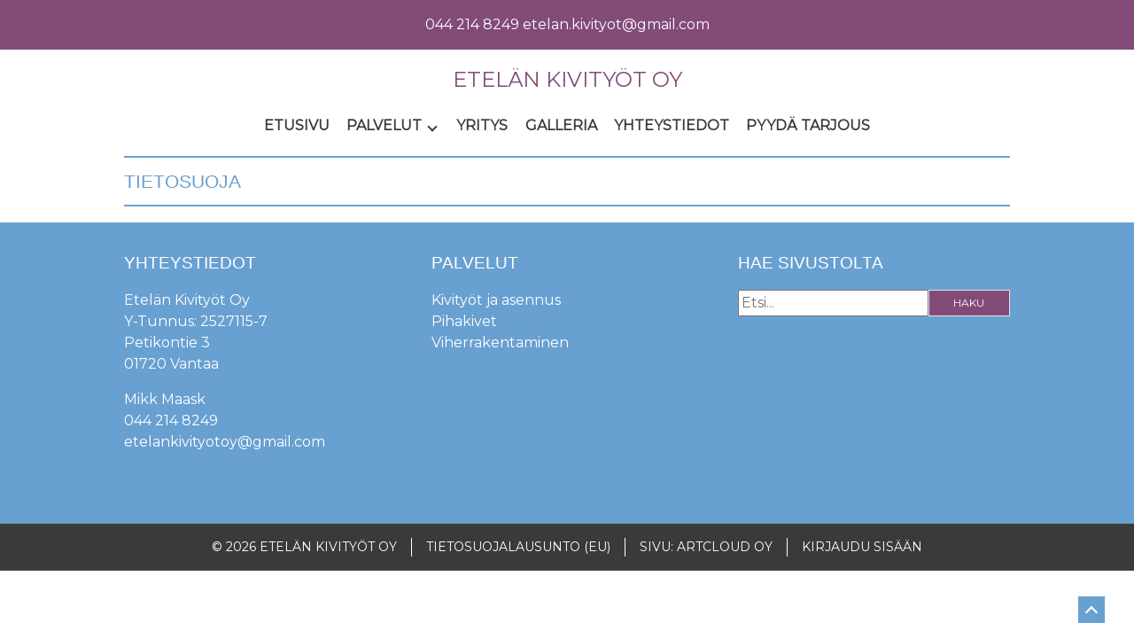

--- FILE ---
content_type: text/html; charset=UTF-8
request_url: https://etelankivityot.fi/tietosuoja/
body_size: 9084
content:
<!DOCTYPE html>
<html lang="fi">

  <head>
    <meta charset="UTF-8">
		<meta name="viewport" content="width=device-width, initial-scale=1.0">
    <meta name='robots' content='index, follow, max-image-preview:large, max-snippet:-1, max-video-preview:-1' />

	<!-- This site is optimized with the Yoast SEO plugin v23.5 - https://yoast.com/wordpress/plugins/seo/ -->
	<title>Tietosuoja - Etelän Kivityöt Oy</title>
	<link rel="canonical" href="https://etelankivityot.fi/tietosuoja/" />
	<meta property="og:locale" content="fi_FI" />
	<meta property="og:type" content="article" />
	<meta property="og:title" content="Tietosuoja - Etelän Kivityöt Oy" />
	<meta property="og:url" content="https://etelankivityot.fi/tietosuoja/" />
	<meta property="og:site_name" content="Etelän Kivityöt Oy" />
	<meta name="twitter:card" content="summary_large_image" />
	<script type="application/ld+json" class="yoast-schema-graph">{"@context":"https://schema.org","@graph":[{"@type":"WebPage","@id":"https://etelankivityot.fi/tietosuoja/","url":"https://etelankivityot.fi/tietosuoja/","name":"Tietosuoja - Etelän Kivityöt Oy","isPartOf":{"@id":"https://etelankivityot.fi/#website"},"datePublished":"2020-05-25T14:03:59+00:00","dateModified":"2020-05-25T14:03:59+00:00","breadcrumb":{"@id":"https://etelankivityot.fi/tietosuoja/#breadcrumb"},"inLanguage":"fi","potentialAction":[{"@type":"ReadAction","target":["https://etelankivityot.fi/tietosuoja/"]}]},{"@type":"BreadcrumbList","@id":"https://etelankivityot.fi/tietosuoja/#breadcrumb","itemListElement":[{"@type":"ListItem","position":1,"name":"Home","item":"https://etelankivityot.fi/"},{"@type":"ListItem","position":2,"name":"Tietosuoja"}]},{"@type":"WebSite","@id":"https://etelankivityot.fi/#website","url":"https://etelankivityot.fi/","name":"Etelän Kivityöt Oy","description":"Etelän Kivityöt Oy","potentialAction":[{"@type":"SearchAction","target":{"@type":"EntryPoint","urlTemplate":"https://etelankivityot.fi/?s={search_term_string}"},"query-input":{"@type":"PropertyValueSpecification","valueRequired":true,"valueName":"search_term_string"}}],"inLanguage":"fi"}]}</script>
	<!-- / Yoast SEO plugin. -->


<link rel='dns-prefetch' href='//ajax.googleapis.com' />
<link rel='stylesheet' id='wp-block-library-css' href='https://etelankivityot.fi/wp/wp-includes/css/dist/block-library/style.min.css?ver=6.4.7' type='text/css' media='all' />
<style id='classic-theme-styles-inline-css' type='text/css'>
/*! This file is auto-generated */
.wp-block-button__link{color:#fff;background-color:#32373c;border-radius:9999px;box-shadow:none;text-decoration:none;padding:calc(.667em + 2px) calc(1.333em + 2px);font-size:1.125em}.wp-block-file__button{background:#32373c;color:#fff;text-decoration:none}
</style>
<style id='global-styles-inline-css' type='text/css'>
body{--wp--preset--color--black: #000000;--wp--preset--color--cyan-bluish-gray: #abb8c3;--wp--preset--color--white: #ffffff;--wp--preset--color--pale-pink: #f78da7;--wp--preset--color--vivid-red: #cf2e2e;--wp--preset--color--luminous-vivid-orange: #ff6900;--wp--preset--color--luminous-vivid-amber: #fcb900;--wp--preset--color--light-green-cyan: #7bdcb5;--wp--preset--color--vivid-green-cyan: #00d084;--wp--preset--color--pale-cyan-blue: #8ed1fc;--wp--preset--color--vivid-cyan-blue: #0693e3;--wp--preset--color--vivid-purple: #9b51e0;--wp--preset--gradient--vivid-cyan-blue-to-vivid-purple: linear-gradient(135deg,rgba(6,147,227,1) 0%,rgb(155,81,224) 100%);--wp--preset--gradient--light-green-cyan-to-vivid-green-cyan: linear-gradient(135deg,rgb(122,220,180) 0%,rgb(0,208,130) 100%);--wp--preset--gradient--luminous-vivid-amber-to-luminous-vivid-orange: linear-gradient(135deg,rgba(252,185,0,1) 0%,rgba(255,105,0,1) 100%);--wp--preset--gradient--luminous-vivid-orange-to-vivid-red: linear-gradient(135deg,rgba(255,105,0,1) 0%,rgb(207,46,46) 100%);--wp--preset--gradient--very-light-gray-to-cyan-bluish-gray: linear-gradient(135deg,rgb(238,238,238) 0%,rgb(169,184,195) 100%);--wp--preset--gradient--cool-to-warm-spectrum: linear-gradient(135deg,rgb(74,234,220) 0%,rgb(151,120,209) 20%,rgb(207,42,186) 40%,rgb(238,44,130) 60%,rgb(251,105,98) 80%,rgb(254,248,76) 100%);--wp--preset--gradient--blush-light-purple: linear-gradient(135deg,rgb(255,206,236) 0%,rgb(152,150,240) 100%);--wp--preset--gradient--blush-bordeaux: linear-gradient(135deg,rgb(254,205,165) 0%,rgb(254,45,45) 50%,rgb(107,0,62) 100%);--wp--preset--gradient--luminous-dusk: linear-gradient(135deg,rgb(255,203,112) 0%,rgb(199,81,192) 50%,rgb(65,88,208) 100%);--wp--preset--gradient--pale-ocean: linear-gradient(135deg,rgb(255,245,203) 0%,rgb(182,227,212) 50%,rgb(51,167,181) 100%);--wp--preset--gradient--electric-grass: linear-gradient(135deg,rgb(202,248,128) 0%,rgb(113,206,126) 100%);--wp--preset--gradient--midnight: linear-gradient(135deg,rgb(2,3,129) 0%,rgb(40,116,252) 100%);--wp--preset--font-size--small: 13px;--wp--preset--font-size--medium: 20px;--wp--preset--font-size--large: 36px;--wp--preset--font-size--x-large: 42px;--wp--preset--spacing--20: 0.44rem;--wp--preset--spacing--30: 0.67rem;--wp--preset--spacing--40: 1rem;--wp--preset--spacing--50: 1.5rem;--wp--preset--spacing--60: 2.25rem;--wp--preset--spacing--70: 3.38rem;--wp--preset--spacing--80: 5.06rem;--wp--preset--shadow--natural: 6px 6px 9px rgba(0, 0, 0, 0.2);--wp--preset--shadow--deep: 12px 12px 50px rgba(0, 0, 0, 0.4);--wp--preset--shadow--sharp: 6px 6px 0px rgba(0, 0, 0, 0.2);--wp--preset--shadow--outlined: 6px 6px 0px -3px rgba(255, 255, 255, 1), 6px 6px rgba(0, 0, 0, 1);--wp--preset--shadow--crisp: 6px 6px 0px rgba(0, 0, 0, 1);}:where(.is-layout-flex){gap: 0.5em;}:where(.is-layout-grid){gap: 0.5em;}body .is-layout-flow > .alignleft{float: left;margin-inline-start: 0;margin-inline-end: 2em;}body .is-layout-flow > .alignright{float: right;margin-inline-start: 2em;margin-inline-end: 0;}body .is-layout-flow > .aligncenter{margin-left: auto !important;margin-right: auto !important;}body .is-layout-constrained > .alignleft{float: left;margin-inline-start: 0;margin-inline-end: 2em;}body .is-layout-constrained > .alignright{float: right;margin-inline-start: 2em;margin-inline-end: 0;}body .is-layout-constrained > .aligncenter{margin-left: auto !important;margin-right: auto !important;}body .is-layout-constrained > :where(:not(.alignleft):not(.alignright):not(.alignfull)){max-width: var(--wp--style--global--content-size);margin-left: auto !important;margin-right: auto !important;}body .is-layout-constrained > .alignwide{max-width: var(--wp--style--global--wide-size);}body .is-layout-flex{display: flex;}body .is-layout-flex{flex-wrap: wrap;align-items: center;}body .is-layout-flex > *{margin: 0;}body .is-layout-grid{display: grid;}body .is-layout-grid > *{margin: 0;}:where(.wp-block-columns.is-layout-flex){gap: 2em;}:where(.wp-block-columns.is-layout-grid){gap: 2em;}:where(.wp-block-post-template.is-layout-flex){gap: 1.25em;}:where(.wp-block-post-template.is-layout-grid){gap: 1.25em;}.has-black-color{color: var(--wp--preset--color--black) !important;}.has-cyan-bluish-gray-color{color: var(--wp--preset--color--cyan-bluish-gray) !important;}.has-white-color{color: var(--wp--preset--color--white) !important;}.has-pale-pink-color{color: var(--wp--preset--color--pale-pink) !important;}.has-vivid-red-color{color: var(--wp--preset--color--vivid-red) !important;}.has-luminous-vivid-orange-color{color: var(--wp--preset--color--luminous-vivid-orange) !important;}.has-luminous-vivid-amber-color{color: var(--wp--preset--color--luminous-vivid-amber) !important;}.has-light-green-cyan-color{color: var(--wp--preset--color--light-green-cyan) !important;}.has-vivid-green-cyan-color{color: var(--wp--preset--color--vivid-green-cyan) !important;}.has-pale-cyan-blue-color{color: var(--wp--preset--color--pale-cyan-blue) !important;}.has-vivid-cyan-blue-color{color: var(--wp--preset--color--vivid-cyan-blue) !important;}.has-vivid-purple-color{color: var(--wp--preset--color--vivid-purple) !important;}.has-black-background-color{background-color: var(--wp--preset--color--black) !important;}.has-cyan-bluish-gray-background-color{background-color: var(--wp--preset--color--cyan-bluish-gray) !important;}.has-white-background-color{background-color: var(--wp--preset--color--white) !important;}.has-pale-pink-background-color{background-color: var(--wp--preset--color--pale-pink) !important;}.has-vivid-red-background-color{background-color: var(--wp--preset--color--vivid-red) !important;}.has-luminous-vivid-orange-background-color{background-color: var(--wp--preset--color--luminous-vivid-orange) !important;}.has-luminous-vivid-amber-background-color{background-color: var(--wp--preset--color--luminous-vivid-amber) !important;}.has-light-green-cyan-background-color{background-color: var(--wp--preset--color--light-green-cyan) !important;}.has-vivid-green-cyan-background-color{background-color: var(--wp--preset--color--vivid-green-cyan) !important;}.has-pale-cyan-blue-background-color{background-color: var(--wp--preset--color--pale-cyan-blue) !important;}.has-vivid-cyan-blue-background-color{background-color: var(--wp--preset--color--vivid-cyan-blue) !important;}.has-vivid-purple-background-color{background-color: var(--wp--preset--color--vivid-purple) !important;}.has-black-border-color{border-color: var(--wp--preset--color--black) !important;}.has-cyan-bluish-gray-border-color{border-color: var(--wp--preset--color--cyan-bluish-gray) !important;}.has-white-border-color{border-color: var(--wp--preset--color--white) !important;}.has-pale-pink-border-color{border-color: var(--wp--preset--color--pale-pink) !important;}.has-vivid-red-border-color{border-color: var(--wp--preset--color--vivid-red) !important;}.has-luminous-vivid-orange-border-color{border-color: var(--wp--preset--color--luminous-vivid-orange) !important;}.has-luminous-vivid-amber-border-color{border-color: var(--wp--preset--color--luminous-vivid-amber) !important;}.has-light-green-cyan-border-color{border-color: var(--wp--preset--color--light-green-cyan) !important;}.has-vivid-green-cyan-border-color{border-color: var(--wp--preset--color--vivid-green-cyan) !important;}.has-pale-cyan-blue-border-color{border-color: var(--wp--preset--color--pale-cyan-blue) !important;}.has-vivid-cyan-blue-border-color{border-color: var(--wp--preset--color--vivid-cyan-blue) !important;}.has-vivid-purple-border-color{border-color: var(--wp--preset--color--vivid-purple) !important;}.has-vivid-cyan-blue-to-vivid-purple-gradient-background{background: var(--wp--preset--gradient--vivid-cyan-blue-to-vivid-purple) !important;}.has-light-green-cyan-to-vivid-green-cyan-gradient-background{background: var(--wp--preset--gradient--light-green-cyan-to-vivid-green-cyan) !important;}.has-luminous-vivid-amber-to-luminous-vivid-orange-gradient-background{background: var(--wp--preset--gradient--luminous-vivid-amber-to-luminous-vivid-orange) !important;}.has-luminous-vivid-orange-to-vivid-red-gradient-background{background: var(--wp--preset--gradient--luminous-vivid-orange-to-vivid-red) !important;}.has-very-light-gray-to-cyan-bluish-gray-gradient-background{background: var(--wp--preset--gradient--very-light-gray-to-cyan-bluish-gray) !important;}.has-cool-to-warm-spectrum-gradient-background{background: var(--wp--preset--gradient--cool-to-warm-spectrum) !important;}.has-blush-light-purple-gradient-background{background: var(--wp--preset--gradient--blush-light-purple) !important;}.has-blush-bordeaux-gradient-background{background: var(--wp--preset--gradient--blush-bordeaux) !important;}.has-luminous-dusk-gradient-background{background: var(--wp--preset--gradient--luminous-dusk) !important;}.has-pale-ocean-gradient-background{background: var(--wp--preset--gradient--pale-ocean) !important;}.has-electric-grass-gradient-background{background: var(--wp--preset--gradient--electric-grass) !important;}.has-midnight-gradient-background{background: var(--wp--preset--gradient--midnight) !important;}.has-small-font-size{font-size: var(--wp--preset--font-size--small) !important;}.has-medium-font-size{font-size: var(--wp--preset--font-size--medium) !important;}.has-large-font-size{font-size: var(--wp--preset--font-size--large) !important;}.has-x-large-font-size{font-size: var(--wp--preset--font-size--x-large) !important;}
.wp-block-navigation a:where(:not(.wp-element-button)){color: inherit;}
:where(.wp-block-post-template.is-layout-flex){gap: 1.25em;}:where(.wp-block-post-template.is-layout-grid){gap: 1.25em;}
:where(.wp-block-columns.is-layout-flex){gap: 2em;}:where(.wp-block-columns.is-layout-grid){gap: 2em;}
.wp-block-pullquote{font-size: 1.5em;line-height: 1.6;}
</style>
<link rel='stylesheet' id='contact-form-7-css' href='https://etelankivityot.fi/content/plugins/contact-form-7/includes/css/styles.css?ver=5.9.8' type='text/css' media='all' />
<link rel='stylesheet' id='cmplz-general-css' href='https://etelankivityot.fi/content/plugins/complianz-gdpr-premium/assets/css/cookieblocker.min.css?ver=1761957005' type='text/css' media='all' />
<link rel='stylesheet' id='theme-styles-css' href='https://etelankivityot.fi/content/themes/artcloud-universal/assets/styles.min.css?ver=1.2.1' type='text/css' media='all' />
<style id='theme-styles-inline-css' type='text/css'>
body {color:#000000; font-family:Montserrat; font-size:16px; font-weight:400; } h1 {color:#68a0d1; font-size:32px; font-weight:100; } h2 {color:#68a0d1; font-family:Open Sans; font-size:23px; font-weight:600; text-transform:uppercase; } h3 {color:#68a0d1; font-size:21px; font-weight:600; } h4 {color:#68a0d1; font-weight:600; } h5 {color:#68a0d1; font-weight:600; } h6 {color:#68a0d1; font-weight:600; } a {color:#824b78; } a:focus, a:hover {color:#0a0000; } body button, body .button {background-color:#824b78; border-color:#e5e5e5; font-weight:500; text-transform:uppercase; border-width:1px; } body button:focus, body button:hover, body .button:focus, body .button:hover {background-color:#ffffff; color:#824b78; } .notification--topbar {background-color:#824b78; color:#ffffff; } .masthead {background-color:#ffffff; } #site-logo img {max-width:240px; } .masthead .social-links .menu__item a {background-color:#68a0d1; border-color:#ffffff; height:39px; line-height:39px; width:39px; } .masthead .social-links .menu__item a svg {fill:#ffffff; width:19.5px; } .social-links .menu__item a:focus, .masthead .social-links .menu__item a:hover {background-color:#ffffff; border-color:#68a0d1; } .social-links .menu__item a:focus svg, .social-links .menu__item a:hover svg {fill:#68a0d1; } #header-menu-wrap > nav .menu__item > a {color:#3a3a3a; font-size:16px; font-weight:600; text-transform:uppercase; } #header-menu-wrap > nav .menu__item > .button > .angle {border-color:#3a3a3a; } #header-menu-wrap > nav .menu__item--active, #header-menu-wrap > nav .menu__item:focus, #header-menu-wrap > nav .menu__item:hover {background-color:#68a0d1; } #header-menu-wrap > nav .menu__item--active > .button > .angle, #header-menu-wrap > nav .menu__item:focus > .button > .angle, #header-menu-wrap > nav .menu__item:hover > .button > .angle {border-color:#ffffff; } #header-menu-wrap > nav .menu__item--active > a, #header-menu-wrap > nav .menu__item:focus > a, #header-menu-wrap > nav .menu__item:hover > a {color:#ffffff; } .view-header {border-top-color:#68a0d1; border-bottom-color:#68a0d1; border-top-width:2px; border-bottom-width:2px; border-style:solid; margin-bottom:18px; padding-top:11px; padding-bottom:11px; display:block; } .view-header .h1 {color:#68a0d1; font-size:21px; font-weight:100; text-align:left; text-transform:uppercase; } .section--front-page.section--hero {background-color:#ffffff; } .section--front-page.section--hero .container__heading {color:#68a0d1; font-size:39px; font-weight:300; text-align:center; text-transform:uppercase; } .section--front-page.section--themes {background-repeat:repeat; } .section--front-page.section--themes .container__heading {color:#68a0d1; font-size:34px; font-weight:300; text-align:center; text-transform:uppercase; } .section--front-page.section--content {background-color:#efefef; background-repeat:repeat; } .section--front-page.section--content .container__heading {color:#824b78; font-size:34px; font-weight:900; text-align:center; } .section--front-page.section--highlight {background-color:#c4c9d1; } .section--front-page.section--highlight .container__heading {color:#ffffff; font-size:43px; font-weight:300; } .sidebar {background-color:#ffffff; color:#ffffff; } .sidebar a, .sidebar li a {color:#000000; } .sidebar a:focus, .sidebar a:hover, .sidebar li a:focus, .sidebar li a:hover {color:#0a0202; } .footer__widgets {background-color:#68a0d1; color:#ffffff; font-weight:500; } .footer__widgets .widget__title {color:#ffffff; font-size:19px; font-weight:100; text-transform:uppercase; } .footer__widgets a, .footer__widgets li a {color:#ffffff; } .footer__widgets a:focus, .footer__widgets a:hover, .footer__widgets li a:focus, .footer__widgets li a:hover {color:#ffffff; } #back-to-top {background-color:#68a0d1; } #back-to-top:focus, #back-to-top:hover {background-color:#68a0d1; } 
</style>
<script type="text/javascript" src="https://ajax.googleapis.com/ajax/libs/webfont/1.6.26/webfont.js?ver=6.4.7" id="googleWebFontLoader-js"></script>
<script type="text/javascript" id="googleWebFontLoader-js-after">
/* <![CDATA[ */
WebFont.load({ google: { families: ['Montserrat:400','Open Sans:600'] }});
/* ]]> */
</script>
<script type="text/javascript" src="https://etelankivityot.fi/wp/wp-includes/js/jquery/jquery.min.js?ver=3.7.1" id="jquery-core-js"></script>
<link rel="https://api.w.org/" href="https://etelankivityot.fi/wp-json/" /><link rel="alternate" type="application/json" href="https://etelankivityot.fi/wp-json/wp/v2/pages/7" /><link rel="EditURI" type="application/rsd+xml" title="RSD" href="https://etelankivityot.fi/wp/xmlrpc.php?rsd" />
<meta name="generator" content="WordPress 6.4.7" />
<link rel='shortlink' href='https://etelankivityot.fi/?p=7' />
<script type="text/plain" data-service="google-analytics" data-category="statistics" async data-cmplz-src="https://www.googletagmanager.com/gtag/js?id=AW-979691782"></script>
<script>
	window.dataLayer = window.dataLayer || [];
	function gtag(){dataLayer.push(arguments);}
	gtag('js', new Date());
	gtag('config','AW-979691782');

	function gtag_report_conversion(url) {
		var callback = function () {
			if (typeof(url) != 'undefined') {
				window.location = url;
			}
		};
		gtag('event', 'conversion', {
			'send_to': 'AW-979691782/AwEdCLb-oeYBEIbSk9MD',
			'event_callback': callback
		});
		return false;
	}

	document.addEventListener( 'wpcf7mailsent', function( event ) {
		gtag_report_conversion(window.location.href);
	}, false );
</script><link rel="icon" href="data:,">
			<style>.cmplz-hidden {
					display: none !important;
				}</style>  </head>

  <body data-cmplz=1 class="page-template-default page page-id-7 wp-embed-responsive has-sidebar">

    <a class="skip-link screen-reader-text" href="#main">Siirry sisältöön</a><aside class="notification notification--topbar">
  <div class="container">
    <span class="notification__content">044 214 8249 etelan.kivityot@gmail.com</span>  </div>
</aside>

    <header id="masthead" class="masthead masthead--stacked-center has-background full-width" role="banner">

      
      <div class="container">

        <div id="site-logo"><a href="https://etelankivityot.fi/" title="Etusivu">Etelän Kivityöt Oy</a></div><button id="mobile-menu-toggle" class="button hide-for-medium js-toggle" title="Näytä tai piilota valikko" type="button" aria-expanded="false" aria-controls="mobile-menu-wrap"><i class="hamburger"><span></span></i><span class="screen-reader-text">Näytä tai piilota valikko</span></button><div id="mobile-menu-wrap" class="hide-for-medium js-modal modal modal--full-screen modal--black" role="dialog"><nav id="main-menu-nav" class="main-menu"><ul id="main-menu" class="menu menu--main-menu menu--vertical"><li class="menu__item"><a href="https://etelankivityot.fi/">Etusivu</a></li><li class="menu__item menu__item--parent"><a href="https://etelankivityot.fi/palvelut/" aria-haspopup="true" aria-expanded="false">Palvelut</a><button class="button js-submenu-toggle" type="button" aria-expanded="false"><span class="screen-reader-text">Näytä tai piilota &quot;Palvelut&quot; alavalikko</span><i class="angle angle--down" aria-hidden="true"></i></button>
<ul class="menu menu--sub menu--vertical">
<li class="menu__item"><a href="https://etelankivityot.fi/kivityot-ja-asennus/">Kivityöt ja asennus</a></li><li class="menu__item"><a href="https://etelankivityot.fi/pihakivet/">Pihakivet</a></li><li class="menu__item"><a href="https://etelankivityot.fi/viherrakentaminen/">Viherrakentaminen</a></li></ul></li><li class="menu__item"><a href="https://etelankivityot.fi/yritys/">Yritys</a></li><li class="menu__item"><a href="https://etelankivityot.fi/galleria/">Galleria</a></li><li class="menu__item"><a href="https://etelankivityot.fi/ota-yhteytta/">Yhteystiedot</a></li><li class="menu__item"><a href="https://etelankivityot.fi/pyyda-tarjous/">Pyydä tarjous</a></li></ul></nav><button class="button js-close hide-for-medium" type="button" title="Sulje ponnahdusikkuna"><i aria-hidden="true">&#10005;</i></button></div><div id="header-menu-wrap" class="show-for-medium"><nav id="main-menu-nav" class="main-menu"><ul id="main-menu" class="menu menu--main-menu"><li class="menu__item"><a href="https://etelankivityot.fi/">Etusivu</a></li><li class="menu__item menu__item--parent"><a href="https://etelankivityot.fi/palvelut/" aria-haspopup="true" aria-expanded="false">Palvelut</a><button class="button js-submenu-toggle" type="button" aria-expanded="false"><span class="screen-reader-text">Näytä tai piilota &quot;Palvelut&quot; alavalikko</span><i class="angle angle--down" aria-hidden="true"></i></button>
<ul class="menu menu--sub menu--vertical">
<li class="menu__item"><a href="https://etelankivityot.fi/kivityot-ja-asennus/">Kivityöt ja asennus</a></li><li class="menu__item"><a href="https://etelankivityot.fi/pihakivet/">Pihakivet</a></li><li class="menu__item"><a href="https://etelankivityot.fi/viherrakentaminen/">Viherrakentaminen</a></li></ul></li><li class="menu__item"><a href="https://etelankivityot.fi/yritys/">Yritys</a></li><li class="menu__item"><a href="https://etelankivityot.fi/galleria/">Galleria</a></li><li class="menu__item"><a href="https://etelankivityot.fi/ota-yhteytta/">Yhteystiedot</a></li><li class="menu__item"><a href="https://etelankivityot.fi/pyyda-tarjous/">Pyydä tarjous</a></li></ul></nav></div>
      </div>

      
    </header>

    
    <main id="main" role="main">

      
<div id="content" class="container">

  <div class="view-header"><h1 class="h1 content__title">Tietosuoja</h1></div>
<article class="content__article">

  <header class="content__header">

  
</header>
<div class="content__body clearfix">
  </div>

</article>


</div>

  
  </main>

  
  <footer id="footer" class="footer" role="contentinfo">

    <section class="footer__widgets">
  <div class="container">
    <div class="grid">
              <div class="grid__column tablet-4">
          <div id="text-2" class="widget widget--sidebar widget--widget_text clearfix"><h3 class="widget__title">Yhteystiedot</h3>			<div class="textwidget"><p>Etelän Kivityöt Oy<br />
<span class="elementor-icon-list-text">Y-Tunnus: 2527115-7<br />
Petikontie 3<br />
01720 Vantaa<br />
</span></p>
<p><span class="elementor-icon-list-text">Mikk Maask<br />
044 214 8249<br />
</span><i class="fas fa-envelope" aria-hidden="true"></i><span class="elementor-icon-list-text">etelankivityotoy@gmail.com<br />
</span><span class="elementor-icon-list-text"><br />
</span></p>
</div>
		</div>        </div>
              <div class="grid__column tablet-4">
          <div id="text-3" class="widget widget--sidebar widget--widget_text clearfix"><h3 class="widget__title">PALVELUT</h3>			<div class="textwidget"><div class="elementor-element elementor-element-7d1390a0 elementor-widget elementor-widget-heading" data-id="7d1390a0" data-element_type="widget" data-widget_type="heading.default">
<div class="elementor-widget-container">
<p>Kivityöt ja asennus<br />
Pihakivet<br />
Viherrakentaminen</p>
</div>
</div>
</div>
		</div>        </div>
              <div class="grid__column tablet-4">
          <div id="search-2" class="widget widget--sidebar widget--widget_search clearfix"><h3 class="widget__title">Hae sivustolta</h3><form role="search" method="get" class="search-form" action="https://etelankivityot.fi/">
    <label>
      <span class="screen-reader-text">Hae:</span>
      <input type="search" class="search-field"
        placeholder="Etsi..."
        value="" name="s"
        title="Hae:" />
    </label>
    <input type="submit" class="button search-submit" value="Haku" />
</form>
</div>        </div>
          </div>
  </div>
</section>
<section class="footer__bottom">
  <div class="container">
    <ul>
      <li> &copy; 2026 Etelän Kivityöt Oy</li><li> <a class="privacy-policy-link" href="https://etelankivityot.fi/tietosuojalausunto-eu/" rel="privacy-policy">Tietosuojalausunto (EU)</a></li><li> <a href="https://sivustot.artcloud.fi/">Sivu: ArtCloud Oy</a></li><li> <a href="https://etelankivityot.fi/wp/wp-login.php">Kirjaudu sisään</a></li>    </ul>
  </div>
</section>

  </footer>

  <a id="back-to-top" href="#masthead" class="js-scroll top square" title="Takaisin ylös"><i class="icon angle angle--up" aria-hidden="true"></i></a>
<!-- Consent Management powered by Complianz | GDPR/CCPA Cookie Consent https://wordpress.org/plugins/complianz-gdpr -->
<div id="cmplz-cookiebanner-container"><div class="cmplz-cookiebanner cmplz-hidden banner-1 bottom-right-view-preferences optin cmplz-bottom-right cmplz-categories-type-view-preferences" aria-modal="true" data-nosnippet="true" role="dialog" aria-live="polite" aria-labelledby="cmplz-header-1-optin" aria-describedby="cmplz-message-1-optin">
	<div class="cmplz-header">
		<div class="cmplz-logo"></div>
		<div class="cmplz-title" id="cmplz-header-1-optin">Hallinnoi evästeiden suostumusta</div>
		<div class="cmplz-close" tabindex="0" role="button" aria-label="Sulje valintaikkuna">
			<svg aria-hidden="true" focusable="false" data-prefix="fas" data-icon="times" class="svg-inline--fa fa-times fa-w-11" role="img" xmlns="http://www.w3.org/2000/svg" viewBox="0 0 352 512"><path fill="currentColor" d="M242.72 256l100.07-100.07c12.28-12.28 12.28-32.19 0-44.48l-22.24-22.24c-12.28-12.28-32.19-12.28-44.48 0L176 189.28 75.93 89.21c-12.28-12.28-32.19-12.28-44.48 0L9.21 111.45c-12.28 12.28-12.28 32.19 0 44.48L109.28 256 9.21 356.07c-12.28 12.28-12.28 32.19 0 44.48l22.24 22.24c12.28 12.28 32.2 12.28 44.48 0L176 322.72l100.07 100.07c12.28 12.28 32.2 12.28 44.48 0l22.24-22.24c12.28-12.28 12.28-32.19 0-44.48L242.72 256z"></path></svg>
		</div>
	</div>

	<div class="cmplz-divider cmplz-divider-header"></div>
	<div class="cmplz-body">
		<div class="cmplz-message" id="cmplz-message-1-optin">Parhaan kokemuksen tarjoamiseksi käytämme teknologioita, kuten evästeitä, tallentaaksemme ja/tai käyttääksemme laitetietoja. Näiden tekniikoiden hyväksyminen antaa meille mahdollisuuden käsitellä tietoja, kuten selauskäyttäytymistä tai yksilöllisiä tunnuksia tällä sivustolla. Suostumuksen jättäminen tai peruuttaminen voi vaikuttaa haitallisesti tiettyihin ominaisuuksiin ja toimintoihin.</div>
		<!-- categories start -->
		<div class="cmplz-categories">
			<details class="cmplz-category cmplz-functional" >
				<summary>
						<span class="cmplz-category-header">
							<span class="cmplz-category-title">Toiminnalliset</span>
							<span class='cmplz-always-active'>
								<span class="cmplz-banner-checkbox">
									<input type="checkbox"
										   id="cmplz-functional-optin"
										   data-category="cmplz_functional"
										   class="cmplz-consent-checkbox cmplz-functional"
										   size="40"
										   value="1"/>
									<label class="cmplz-label" for="cmplz-functional-optin"><span class="screen-reader-text">Toiminnalliset</span></label>
								</span>
								Aina aktiivinen							</span>
							<span class="cmplz-icon cmplz-open">
								<svg xmlns="http://www.w3.org/2000/svg" viewBox="0 0 448 512"  height="18" ><path d="M224 416c-8.188 0-16.38-3.125-22.62-9.375l-192-192c-12.5-12.5-12.5-32.75 0-45.25s32.75-12.5 45.25 0L224 338.8l169.4-169.4c12.5-12.5 32.75-12.5 45.25 0s12.5 32.75 0 45.25l-192 192C240.4 412.9 232.2 416 224 416z"/></svg>
							</span>
						</span>
				</summary>
				<div class="cmplz-description">
					<span class="cmplz-description-functional">Tekninen tallennus tai pääsy on ehdottoman välttämätön oikeutettua tarkoitusta varten, joka mahdollistaa tietyn tilaajan tai käyttäjän nimenomaisesti pyytämän palvelun käytön, tai yksinomaan viestinnän välittämiseksi sähköisen viestintäverkon kautta.</span>
				</div>
			</details>

			<details class="cmplz-category cmplz-preferences" >
				<summary>
						<span class="cmplz-category-header">
							<span class="cmplz-category-title">Asetukset</span>
							<span class="cmplz-banner-checkbox">
								<input type="checkbox"
									   id="cmplz-preferences-optin"
									   data-category="cmplz_preferences"
									   class="cmplz-consent-checkbox cmplz-preferences"
									   size="40"
									   value="1"/>
								<label class="cmplz-label" for="cmplz-preferences-optin"><span class="screen-reader-text">Asetukset</span></label>
							</span>
							<span class="cmplz-icon cmplz-open">
								<svg xmlns="http://www.w3.org/2000/svg" viewBox="0 0 448 512"  height="18" ><path d="M224 416c-8.188 0-16.38-3.125-22.62-9.375l-192-192c-12.5-12.5-12.5-32.75 0-45.25s32.75-12.5 45.25 0L224 338.8l169.4-169.4c12.5-12.5 32.75-12.5 45.25 0s12.5 32.75 0 45.25l-192 192C240.4 412.9 232.2 416 224 416z"/></svg>
							</span>
						</span>
				</summary>
				<div class="cmplz-description">
					<span class="cmplz-description-preferences">Tekninen tallennus tai pääsy on tarpeen laillisessa tarkoituksessa sellaisten asetusten tallentamiseen, joita tilaaja tai käyttäjä ei ole pyytänyt.</span>
				</div>
			</details>

			<details class="cmplz-category cmplz-statistics" >
				<summary>
						<span class="cmplz-category-header">
							<span class="cmplz-category-title">Tilastot</span>
							<span class="cmplz-banner-checkbox">
								<input type="checkbox"
									   id="cmplz-statistics-optin"
									   data-category="cmplz_statistics"
									   class="cmplz-consent-checkbox cmplz-statistics"
									   size="40"
									   value="1"/>
								<label class="cmplz-label" for="cmplz-statistics-optin"><span class="screen-reader-text">Tilastot</span></label>
							</span>
							<span class="cmplz-icon cmplz-open">
								<svg xmlns="http://www.w3.org/2000/svg" viewBox="0 0 448 512"  height="18" ><path d="M224 416c-8.188 0-16.38-3.125-22.62-9.375l-192-192c-12.5-12.5-12.5-32.75 0-45.25s32.75-12.5 45.25 0L224 338.8l169.4-169.4c12.5-12.5 32.75-12.5 45.25 0s12.5 32.75 0 45.25l-192 192C240.4 412.9 232.2 416 224 416z"/></svg>
							</span>
						</span>
				</summary>
				<div class="cmplz-description">
					<span class="cmplz-description-statistics">Tekninen tallennus tai pääsy, jota käytetään yksinomaan tilastollisiin tarkoituksiin.</span>
					<span class="cmplz-description-statistics-anonymous">Tekninen tallennus tai pääsy, jota käytetään yksinomaan anonyymeihin tilastollisiin tarkoituksiin. Ilman haastetta, Internet-palveluntarjoajasi vapaaehtoista suostumusta tai kolmannen osapuolen lisätietueita pelkästään tähän tarkoitukseen tallennettuja tai haettuja tietoja ei yleensä voida käyttää tunnistamaan sinua.</span>
				</div>
			</details>
			<details class="cmplz-category cmplz-marketing" >
				<summary>
						<span class="cmplz-category-header">
							<span class="cmplz-category-title">Markkinointi</span>
							<span class="cmplz-banner-checkbox">
								<input type="checkbox"
									   id="cmplz-marketing-optin"
									   data-category="cmplz_marketing"
									   class="cmplz-consent-checkbox cmplz-marketing"
									   size="40"
									   value="1"/>
								<label class="cmplz-label" for="cmplz-marketing-optin"><span class="screen-reader-text">Markkinointi</span></label>
							</span>
							<span class="cmplz-icon cmplz-open">
								<svg xmlns="http://www.w3.org/2000/svg" viewBox="0 0 448 512"  height="18" ><path d="M224 416c-8.188 0-16.38-3.125-22.62-9.375l-192-192c-12.5-12.5-12.5-32.75 0-45.25s32.75-12.5 45.25 0L224 338.8l169.4-169.4c12.5-12.5 32.75-12.5 45.25 0s12.5 32.75 0 45.25l-192 192C240.4 412.9 232.2 416 224 416z"/></svg>
							</span>
						</span>
				</summary>
				<div class="cmplz-description">
					<span class="cmplz-description-marketing">Teknistä tallennustilaa tai pääsyä tarvitaan käyttäjäprofiilien luomiseen mainosten lähettämistä varten tai käyttäjän seuraamiseksi verkkosivustolla tai useilla verkkosivustoilla vastaavia markkinointitarkoituksia varten.</span>
				</div>
			</details>
		</div><!-- categories end -->
			</div>

	<div class="cmplz-links cmplz-information">
		<ul>
			<li><a class="cmplz-link cmplz-manage-options cookie-statement" href="#" data-relative_url="#cmplz-manage-consent-container">Hallitse vaihtoehtoja</a></li>
			<li><a class="cmplz-link cmplz-manage-third-parties cookie-statement" href="#" data-relative_url="#cmplz-cookies-overview">Hallinnoi palveluita</a></li>
			<li><a class="cmplz-link cmplz-manage-vendors tcf cookie-statement" href="#" data-relative_url="#cmplz-tcf-wrapper">Hallitse {vendor_count} toimittajia</a></li>
			<li><a class="cmplz-link cmplz-external cmplz-read-more-purposes tcf" target="_blank" rel="noopener noreferrer nofollow" href="https://cookiedatabase.org/tcf/purposes/" aria-label="Read more about TCF purposes on Cookie Database">Lue lisää näistä tarkoituksista</a></li>
		</ul>
			</div>

	<div class="cmplz-divider cmplz-footer"></div>

	<div class="cmplz-buttons">
		<button class="cmplz-btn cmplz-accept">Hyväksy</button>
		<button class="cmplz-btn cmplz-deny">Kiellä</button>
		<button class="cmplz-btn cmplz-view-preferences">Näytä asetukset</button>
		<button class="cmplz-btn cmplz-save-preferences">Tallenna asetukset</button>
		<a class="cmplz-btn cmplz-manage-options tcf cookie-statement" href="#" data-relative_url="#cmplz-manage-consent-container">Näytä asetukset</a>
			</div>

	
	<div class="cmplz-documents cmplz-links">
		<ul>
			<li><a class="cmplz-link cookie-statement" href="#" data-relative_url="">{title}</a></li>
			<li><a class="cmplz-link privacy-statement" href="#" data-relative_url="">{title}</a></li>
			<li><a class="cmplz-link impressum" href="#" data-relative_url="">{title}</a></li>
		</ul>
			</div>
</div>
</div>
					<div id="cmplz-manage-consent" data-nosnippet="true"><button class="cmplz-btn cmplz-hidden cmplz-manage-consent manage-consent-1">Hallinnoi suostumusta</button>

</div><script type="text/javascript" src="https://etelankivityot.fi/wp/wp-includes/js/dist/vendor/wp-polyfill-inert.min.js?ver=3.1.2" id="wp-polyfill-inert-js"></script>
<script type="text/javascript" src="https://etelankivityot.fi/wp/wp-includes/js/dist/vendor/regenerator-runtime.min.js?ver=0.14.0" id="regenerator-runtime-js"></script>
<script type="text/javascript" src="https://etelankivityot.fi/wp/wp-includes/js/dist/vendor/wp-polyfill.min.js?ver=3.15.0" id="wp-polyfill-js"></script>
<script type="text/javascript" src="https://etelankivityot.fi/wp/wp-includes/js/dist/hooks.min.js?ver=c6aec9a8d4e5a5d543a1" id="wp-hooks-js"></script>
<script type="text/javascript" src="https://etelankivityot.fi/wp/wp-includes/js/dist/i18n.min.js?ver=7701b0c3857f914212ef" id="wp-i18n-js"></script>
<script type="text/javascript" id="wp-i18n-js-after">
/* <![CDATA[ */
wp.i18n.setLocaleData( { 'text direction\u0004ltr': [ 'ltr' ] } );
/* ]]> */
</script>
<script type="text/javascript" src="https://etelankivityot.fi/content/plugins/contact-form-7/includes/swv/js/index.js?ver=5.9.8" id="swv-js"></script>
<script type="text/javascript" id="contact-form-7-js-extra">
/* <![CDATA[ */
var wpcf7 = {"api":{"root":"https:\/\/etelankivityot.fi\/wp-json\/","namespace":"contact-form-7\/v1"}};
/* ]]> */
</script>
<script type="text/javascript" src="https://etelankivityot.fi/content/plugins/contact-form-7/includes/js/index.js?ver=5.9.8" id="contact-form-7-js"></script>
<script type="text/javascript" src="https://etelankivityot.fi/content/themes/artcloud-universal/assets/scripts.min.js?ver=1.2.1" id="theme-scripts-js"></script>
<script type="text/javascript" id="cmplz-cookiebanner-js-extra">
/* <![CDATA[ */
var complianz = {"prefix":"cmplz_","user_banner_id":"1","set_cookies":[],"block_ajax_content":"0","banner_version":"12","version":"7.5.6.1","store_consent":"","do_not_track_enabled":"","consenttype":"optin","region":"us","geoip":"1","dismiss_timeout":"","disable_cookiebanner":"","soft_cookiewall":"","dismiss_on_scroll":"","cookie_expiry":"365","url":"https:\/\/etelankivityot.fi\/wp-json\/complianz\/v1\/","locale":"lang=fi&locale=fi","set_cookies_on_root":"0","cookie_domain":"","current_policy_id":"14","cookie_path":"\/","categories":{"statistics":"tilastot","marketing":"markkinointi"},"tcf_active":"","placeholdertext":"Paina t\u00e4st\u00e4 {category} hyv\u00e4ksy\u00e4ksesi markkinointiev\u00e4steet ja ottaaksesi t\u00e4m\u00e4n sis\u00e4ll\u00f6n k\u00e4ytt\u00f6\u00f6n","css_file":"https:\/\/etelankivityot.fi\/content\/uploads\/complianz\/css\/banner-{banner_id}-{type}.css?v=12","page_links":{"eu":{"cookie-statement":{"title":"Ev\u00e4stek\u00e4yt\u00e4nt\u00f6 ","url":"https:\/\/etelankivityot.fi\/evastekaytanto-eu\/"},"privacy-statement":{"title":"Tietosuojalausunto ","url":"https:\/\/etelankivityot.fi\/tietosuojalausunto-eu\/"}}},"tm_categories":"","forceEnableStats":"","preview":"","clean_cookies":"","aria_label":"Paina t\u00e4st\u00e4 {category} hyv\u00e4ksy\u00e4ksesi markkinointiev\u00e4steet ja ottaaksesi t\u00e4m\u00e4n sis\u00e4ll\u00f6n k\u00e4ytt\u00f6\u00f6n"};
/* ]]> */
</script>
<script defer type="text/javascript" src="https://etelankivityot.fi/content/plugins/complianz-gdpr-premium/cookiebanner/js/complianz.min.js?ver=1761957005" id="cmplz-cookiebanner-js"></script>
<!-- Statistics script Complianz GDPR/CCPA -->
						<script type="text/plain"							data-category="statistics">window['gtag_enable_tcf_support'] = false;
window.dataLayer = window.dataLayer || [];
function gtag(){dataLayer.push(arguments);}
gtag('js', new Date());
gtag('config', '', {
	cookie_flags:'secure;samesite=none',
	'anonymize_ip': true
});
</script>
  </body>
</html>


--- FILE ---
content_type: text/css
request_url: https://etelankivityot.fi/content/themes/artcloud-universal/assets/styles.min.css?ver=1.2.1
body_size: 9191
content:
@-ms-viewport{width:device-width}a,abbr,acronym,address,applet,article,aside,audio,b,big,blockquote,body,canvas,caption,center,cite,code,dd,del,details,dfn,div,dl,dt,em,embed,fieldset,figcaption,figure,footer,form,h1,h2,h3,h4,h5,h6,header,hgroup,html,i,iframe,img,ins,kbd,label,legend,li,main,mark,menu,nav,object,ol,output,p,pre,q,ruby,s,samp,section,small,span,strike,strong,sub,summary,sup,table,tbody,td,tfoot,th,thead,time,tr,tt,u,ul,var,video{margin:0;padding:0;border:0;font-size:100%;font:inherit;vertical-align:baseline}article,aside,details,figcaption,figure,footer,header,hgroup,main,menu,nav,section,summary{display:block}*,:after,:before{box-sizing:inherit}html{box-sizing:border-box;-ms-touch-action:manipulation;touch-action:manipulation;-webkit-text-size-adjust:100%;-ms-text-size-adjust:100%;-ms-overflow-style:scrollbar;-webkit-tap-highlight-color:rgba(0,0,0,0)}body{line-height:1;font-family:sans-serif;text-align:left}ol,ul{list-style:none}blockquote,q{quotes:none}blockquote:after,blockquote:before,q:after,q:before{content:"";content:none}table{border-collapse:collapse;border-spacing:0}caption{caption-side:bottom}th{text-align:inherit}hr{box-sizing:content-box;height:0;overflow:visible}code,kbd,pre,samp{font-family:monospace,monospace}pre{overflow:auto;-ms-overflow-style:scrollbar}a{background-color:transparent;-webkit-text-decoration-skip:objects}abbr[title]{border-bottom:none;text-decoration:underline;-webkit-text-decoration:underline dotted;text-decoration:underline dotted;cursor:help;-webkit-text-decoration-skip-ink:none;text-decoration-skip-ink:none}b,strong{font-weight:bolder}small{font-size:80%}sub,sup{position:relative;font-size:75%;line-height:0}sub{bottom:-.25em}sup{top:-.5em}img{border-style:none}svg:not(:root){overflow:hidden}button{border-radius:0}button:focus{outline:1px dotted;outline:5px auto -webkit-focus-ring-color}button,input,optgroup,select,textarea{margin:0;font-family:inherit;font-size:inherit;line-height:inherit}[type=button],[type=reset],[type=submit],button{-webkit-appearance:button}input[type=date],input[type=datetime-local],input[type=month],input[type=time]{-webkit-appearance:listbox}textarea{resize:vertical}button,input{overflow:visible}button,select{text-transform:none}select{word-wrap:normal}[type=button]::-moz-focus-inner,[type=reset]::-moz-focus-inner,[type=submit]::-moz-focus-inner,button::-moz-focus-inner{border-style:none;padding:0}input[type=checkbox],input[type=radio]{box-sizing:border-box;padding:0}[tabindex="-1"]:focus{outline:0!important}fieldset{min-width:0}legend{max-width:100%;white-space:normal;color:inherit;display:block}progress{vertical-align:baseline}textarea{overflow:auto}[type=checkbox],[type=radio]{box-sizing:border-box;padding:0}[type=number]::-webkit-inner-spin-button,[type=number]::-webkit-outer-spin-button{height:auto}[type=search]{-webkit-appearance:textfield;outline-offset:-2px}[type=search]::-webkit-search-cancel-button,[type=search]::-webkit-search-decoration{-webkit-appearance:none}::-webkit-file-upload-button{-webkit-appearance:button;font:inherit}output{display:inline-block}[hidden],template{display:none}.h1,h1{font-size:1.5625rem}.h1,.h2,h1,h2{font-family:Arial,"sans serif";font-weight:600;line-height:1.5;letter-spacing:0;margin-bottom:1.5rem;word-wrap:break-word}.h2,h2{font-size:1.5rem}.h3,h3{font-size:1.4375rem}.h3,.h4,h3,h4{font-family:Arial,"sans serif";font-weight:600;line-height:1.5;letter-spacing:0;margin-bottom:1.5rem;word-wrap:break-word}.h4,h4{font-size:1.375rem}.h5,h5{font-size:1.3125rem}.h5,.h6,h5,h6{font-family:Arial,"sans serif";font-weight:600;line-height:1.5;letter-spacing:0;margin-bottom:1.5rem;word-wrap:break-word}.h6,h6{font-size:1rem}p{line-height:1.5}address,ol,p,ul{margin-bottom:1rem}ol,ul{margin-left:1rem}ul{list-style:disc}ol{list-style:decimal}dl{border:1px solid #e0e0e0;border-color:#e0e0e0;margin-bottom:1rem;padding:.5rem}dt{float:left;clear:left;width:6.25rem;text-align:right;font-weight:600;color:#1d2e59}dt:after{content:":"}dd{margin-left:7.5rem;padding-bottom:.5rem}.button,button{background-color:#1d2e59;border:1px solid #1d2e59;color:#fff;font-size:16px;margin:0 0 1rem;padding:.25rem .5rem;text-align:center;text-decoration:none;transition:all .5s}.button:focus,.button:hover,button:focus,button:hover{background-color:#f27986;color:#fff}.button.js-close,button.js-close{padding:.5rem .8rem}.button--reverse,button--reverse{background-color:#f27986;color:#fff}.button--reverse:focus,.button--reverse:hover,button--reverse:focus,button--reverse:hover{background-color:#1d2e59;color:#fff}.button--full-width,button--full-width{display:block;max-width:100%;width:100%}.button--hollow,button--hollow{background-color:transparent;border:1px solid #e0e0e0}.button:disabled,button:disabled{background-color:#1d2e59;color:#fff;opacity:.3}.button-group .button,.button-group button{display:block}@media screen and (min-width:37.4375rem){.button-group .button,.button-group button{display:inline-block;margin-right:1rem}.button-group .button:last-child,.button-group button:last-child{margin-right:0}}a{color:#1d2e59;text-decoration:none}a:focus,a:hover{color:#f27986}input[type=email],input[type=number],input[type=password],input[type=tel],input[type=text],input[type=url],textarea{border:1px solid #e0e0e0;background-color:#f7f7f7;max-width:100%;padding:.25rem;transition:all .5s}input[type=email]:active,input[type=email]:focus,input[type=email]:hover,input[type=number]:active,input[type=number]:focus,input[type=number]:hover,input[type=password]:active,input[type=password]:focus,input[type=password]:hover,input[type=tel]:active,input[type=tel]:focus,input[type=tel]:hover,input[type=text]:active,input[type=text]:focus,input[type=text]:hover,input[type=url]:active,input[type=url]:focus,input[type=url]:hover,textarea:active,textarea:focus,textarea:hover{background-color:#fff}option,select{max-width:100%;padding:.25rem}.post-password-form{background-color:#e0e0e0;margin-bottom:1rem;padding:1rem}table{margin-bottom:1rem}th{font-weight:600}td,th{padding:.25rem}td{border:1px solid #e0e0e0}thead{background-color:#1d2e59;color:#fff}tbody tr{background-color:#fff}tbody tr:nth-child(odd){background-color:#f7f7f7}tfoot{background-color:#1d2e59;color:#fff}cite{color:#3a3a3a;font-style:italic}blockquote p{padding:1rem;background:#f7f7f7;border-radius:3px}blockquote p:before{content:"\201C"}blockquote p:after{content:"\201D"}q{font-style:italic}b,strong{font-weight:800}em{font-style:italic}u{text-decoration:underline}.hamburger{display:block;width:40px;height:40px;line-height:40px;position:relative}.hamburger>span{background:#fff;position:absolute;top:50%;left:50%;transform:translate(-50%,-50%);width:60%;height:3px;transition:all .5s}.hamburger>span:after,.hamburger>span:before{content:"";position:absolute;z-index:1;top:-10px;width:100%;height:3px;background:inherit;left:50%;transform:translateX(-50%)}.hamburger>span:after{top:10px}.angle{background:transparent;border-top:2px solid #e0e0e0;border-left:2px solid #e0e0e0;display:inline-block;width:20px;height:20px}.angle--up{transform:rotate(45deg);left:175px}.angle--right{transform:rotate(135deg);right:0}.angle--down{transform:rotate(-135deg);right:175px}.angle--left{transform:rotate(-45deg);left:0}*{box-sizing:border-box}body{background-color:#fff;color:#000;font-family:Arial,"sans serif";font-size:16px;font-weight:300;line-height:1.5}img{height:auto}iframe,img{max-width:100%}code{border:1px solid #e0e0e0;display:block;padding:1rem}code,pre{background-color:#f7f7f7}code,pre,var{margin-bottom:1rem}var{font-weight:600}.hidden{display:none}@media screen and (min-width:48rem){.show-for-small{display:none}}@media screen and (max-width:48rem){.hide-for-small{display:none}}.show-for-phone-wide{display:none}@media screen and (min-width:37.4375rem){.show-for-phone-wide{display:block}}@media screen and (min-width:37.4375rem){.hide-for-phone-wide{display:none}}.show-for-tablet{display:none}@media screen and (min-width:47.9375rem){.show-for-tablet{display:block}}@media screen and (min-width:47.9375rem){.hide-for-tablet{display:none}}.show-for-medium{display:none}@media screen and (min-width:59.9375rem){.show-for-medium{display:block}}@media screen and (min-width:59.9375rem){.hide-for-medium{display:none}}.show-for-large{display:none}@media screen and (min-width:63.9375rem){.show-for-large{display:block}}@media screen and (min-width:63.9375rem){.hide-for-large{display:none}}.show-for-xlarge{display:none}@media screen and (min-width:85.3125rem){.show-for-xlarge{display:block}}@media screen and (min-width:85.3125rem){.hide-for-xlarge{display:none}}.screen-reader-text{border:0;clip:rect(1px,1px,1px,1px);-webkit-clip-path:inset(50%);clip-path:inset(50%);height:1px;margin:-1px;overflow:hidden;padding:0;position:absolute;width:1px;word-wrap:normal!important}.screen-reader-text:focus{background-color:#f7f7f7;clip:auto!important;-webkit-clip-path:none;clip-path:none;color:#000;display:block;font-size:16px;height:auto;left:1rem;line-height:1.5;padding:1rem;text-decoration:none;top:1rem;width:auto;z-index:4}.alignnone{margin:auto}.aligncenter,div.aligncenter{display:block;margin:.25rem auto 1rem}.alignright{clear:right;float:right;margin:.25rem 0 1rem 1rem}.alignleft{clear:left}.alignleft,a img.alignleft{float:left;margin:.25rem 1rem 1rem 0}a img.alignright{float:right;margin:.25rem 0 1rem 1rem}a img.aligncenter{display:block;margin-left:auto;margin-right:auto;margin-bottom:1rem}a img.alignnone{margin:auto auto 1rem}.wp-caption{background:#f7f7f7;border:1px solid #e0e0e0;max-width:100%;padding:.25rem .25rem .5rem;text-align:center}.wp-caption.alignnone{margin:auto auto 1rem}.wp-caption.alignleft{margin:.25rem 1rem 1rem 0}.wp-caption.alignright{margin:.25rem 0 1rem 1rem}.wp-caption img{border:0 none;height:auto;margin:0;max-width:100%;padding:0;width:auto}.wp-caption p.wp-caption-text{font-size:12.8px;margin:0;padding:0 .25rem .25rem}.gallery{list-style:none;margin-right:-1.25rem;margin-left:-1.25rem;position:relative;text-align:center}.gallery:after{content:"";clear:both;display:block}.gallery .gallery-item{float:left;margin-bottom:2.5rem;padding-right:1.25rem;padding-left:1.25rem;position:relative;width:100%}.gallery .gallery-item .gallery-icon a{display:block}.gallery.gallery-columns-1>.gallery-item{width:100%}.gallery.gallery-columns-1>.gallery-item:nth-of-type(n){clear:none}.gallery.gallery-columns-1>.gallery-item:nth-of-type(1n+1){clear:both}.gallery.gallery-columns-2>.gallery-item{width:50%}.gallery.gallery-columns-2>.gallery-item:nth-of-type(n){clear:none}.gallery.gallery-columns-2>.gallery-item:nth-of-type(odd){clear:both}.gallery.gallery-columns-3>.gallery-item{width:33.33333%}.gallery.gallery-columns-3>.gallery-item:nth-of-type(n){clear:none}.gallery.gallery-columns-3>.gallery-item:nth-of-type(3n+1){clear:both}.gallery.gallery-columns-4>.gallery-item{width:25%}.gallery.gallery-columns-4>.gallery-item:nth-of-type(n){clear:none}.gallery.gallery-columns-4>.gallery-item:nth-of-type(4n+1){clear:both}.gallery.gallery-columns-5>.gallery-item{width:20%}.gallery.gallery-columns-5>.gallery-item:nth-of-type(n){clear:none}.gallery.gallery-columns-5>.gallery-item:nth-of-type(5n+1){clear:both}.gallery.gallery-columns-6>.gallery-item{width:16.66667%}.gallery.gallery-columns-6>.gallery-item:nth-of-type(n){clear:none}.gallery.gallery-columns-6>.gallery-item:nth-of-type(6n+1){clear:both}.gallery.gallery-columns-7>.gallery-item{width:14.28571%}.gallery.gallery-columns-7>.gallery-item:nth-of-type(n){clear:none}.gallery.gallery-columns-7>.gallery-item:nth-of-type(7n+1){clear:both}.gallery.gallery-columns-8>.gallery-item{width:12.5%}.gallery.gallery-columns-8>.gallery-item:nth-of-type(n){clear:none}.gallery.gallery-columns-8>.gallery-item:nth-of-type(8n+1){clear:both}.gallery.gallery-columns-9>.gallery-item{width:11.11111%}.gallery.gallery-columns-9>.gallery-item:nth-of-type(n){clear:none}.gallery.gallery-columns-9>.gallery-item:nth-of-type(9n+1){clear:both}.gallery.gallery-columns-10>.gallery-item{width:10%}.gallery.gallery-columns-10>.gallery-item:nth-of-type(n){clear:none}.gallery.gallery-columns-10>.gallery-item:nth-of-type(10n+1){clear:both}.gallery.gallery-columns-11>.gallery-item{width:9.09091%}.gallery.gallery-columns-11>.gallery-item:nth-of-type(n){clear:none}.gallery.gallery-columns-11>.gallery-item:nth-of-type(11n+1){clear:both}.gallery.gallery-columns-12>.gallery-item{width:8.33333%}.gallery.gallery-columns-12>.gallery-item:nth-of-type(n){clear:none}.gallery.gallery-columns-12>.gallery-item:nth-of-type(12n+1){clear:both}.grid{list-style:none;margin-right:-1.25rem;margin-left:-1.25rem;position:relative}.grid.expanded{max-width:none}.grid.collapse,.grid.collapse .grid{margin-right:0;margin-left:0}.grid.collapse .grid__column{padding-right:0;padding-left:0}.grid:after{content:"";clear:both;display:block}.grid.small-up-1>.grid__column{width:100%}.grid.small-up-1>.grid__column:nth-of-type(n){clear:none}.grid.small-up-1>.grid__column:nth-of-type(1n+1){clear:both}.grid.phone-wide-up-1>.grid__column:nth-of-type(n){clear:none}.grid.phone-wide-up-1>.grid__column:nth-of-type(1n+1){clear:both}.grid.tablet-up-1>.grid__column:nth-of-type(n){clear:none}.grid.tablet-up-1>.grid__column:nth-of-type(1n+1){clear:both}.grid.medium-up-1>.grid__column:nth-of-type(n){clear:none}.grid.medium-up-1>.grid__column:nth-of-type(1n+1){clear:both}.grid.large-up-1>.grid__column:nth-of-type(n){clear:none}.grid.large-up-1>.grid__column:nth-of-type(1n+1){clear:both}.grid.xlarge-up-1>.grid__column:nth-of-type(n){clear:none}.grid.xlarge-up-1>.grid__column:nth-of-type(1n+1){clear:both}.grid.small-up-2>.grid__column{width:50%}.grid.small-up-2>.grid__column:nth-of-type(n){clear:none}.grid.small-up-2>.grid__column:nth-of-type(odd){clear:both}.grid.phone-wide-up-2>.grid__column:nth-of-type(n){clear:none}.grid.phone-wide-up-2>.grid__column:nth-of-type(odd){clear:both}.grid.tablet-up-2>.grid__column:nth-of-type(n){clear:none}.grid.tablet-up-2>.grid__column:nth-of-type(odd){clear:both}.grid.medium-up-2>.grid__column:nth-of-type(n){clear:none}.grid.medium-up-2>.grid__column:nth-of-type(odd){clear:both}.grid.large-up-2>.grid__column:nth-of-type(n){clear:none}.grid.large-up-2>.grid__column:nth-of-type(odd){clear:both}.grid.xlarge-up-2>.grid__column:nth-of-type(n){clear:none}.grid.xlarge-up-2>.grid__column:nth-of-type(odd){clear:both}.grid.small-up-3>.grid__column{width:33.33333%}.grid.small-up-3>.grid__column:nth-of-type(n){clear:none}.grid.small-up-3>.grid__column:nth-of-type(3n+1){clear:both}.grid.phone-wide-up-3>.grid__column:nth-of-type(n){clear:none}.grid.phone-wide-up-3>.grid__column:nth-of-type(3n+1){clear:both}.grid.tablet-up-3>.grid__column:nth-of-type(n){clear:none}.grid.tablet-up-3>.grid__column:nth-of-type(3n+1){clear:both}.grid.medium-up-3>.grid__column:nth-of-type(n){clear:none}.grid.medium-up-3>.grid__column:nth-of-type(3n+1){clear:both}.grid.large-up-3>.grid__column:nth-of-type(n){clear:none}.grid.large-up-3>.grid__column:nth-of-type(3n+1){clear:both}.grid.xlarge-up-3>.grid__column:nth-of-type(n){clear:none}.grid.xlarge-up-3>.grid__column:nth-of-type(3n+1){clear:both}.grid.small-up-4>.grid__column{width:25%}.grid.small-up-4>.grid__column:nth-of-type(n){clear:none}.grid.small-up-4>.grid__column:nth-of-type(4n+1){clear:both}.grid.phone-wide-up-4>.grid__column:nth-of-type(n){clear:none}.grid.phone-wide-up-4>.grid__column:nth-of-type(4n+1){clear:both}.grid.tablet-up-4>.grid__column:nth-of-type(n){clear:none}.grid.tablet-up-4>.grid__column:nth-of-type(4n+1){clear:both}.grid.medium-up-4>.grid__column:nth-of-type(n){clear:none}.grid.medium-up-4>.grid__column:nth-of-type(4n+1){clear:both}.grid.large-up-4>.grid__column:nth-of-type(n){clear:none}.grid.large-up-4>.grid__column:nth-of-type(4n+1){clear:both}.grid.xlarge-up-4>.grid__column:nth-of-type(n){clear:none}.grid.xlarge-up-4>.grid__column:nth-of-type(4n+1){clear:both}.grid.small-up-5>.grid__column{width:20%}.grid.small-up-5>.grid__column:nth-of-type(n){clear:none}.grid.small-up-5>.grid__column:nth-of-type(5n+1){clear:both}.grid.phone-wide-up-5>.grid__column:nth-of-type(n){clear:none}.grid.phone-wide-up-5>.grid__column:nth-of-type(5n+1){clear:both}.grid.tablet-up-5>.grid__column:nth-of-type(n){clear:none}.grid.tablet-up-5>.grid__column:nth-of-type(5n+1){clear:both}.grid.medium-up-5>.grid__column:nth-of-type(n){clear:none}.grid.medium-up-5>.grid__column:nth-of-type(5n+1){clear:both}.grid.large-up-5>.grid__column:nth-of-type(n){clear:none}.grid.large-up-5>.grid__column:nth-of-type(5n+1){clear:both}.grid.xlarge-up-5>.grid__column:nth-of-type(n){clear:none}.grid.xlarge-up-5>.grid__column:nth-of-type(5n+1){clear:both}.grid.small-up-6>.grid__column{width:16.66667%}.grid.small-up-6>.grid__column:nth-of-type(n){clear:none}.grid.small-up-6>.grid__column:nth-of-type(6n+1){clear:both}.grid.phone-wide-up-6>.grid__column:nth-of-type(n){clear:none}.grid.phone-wide-up-6>.grid__column:nth-of-type(6n+1){clear:both}.grid.tablet-up-6>.grid__column:nth-of-type(n){clear:none}.grid.tablet-up-6>.grid__column:nth-of-type(6n+1){clear:both}.grid.medium-up-6>.grid__column:nth-of-type(n){clear:none}.grid.medium-up-6>.grid__column:nth-of-type(6n+1){clear:both}.grid.large-up-6>.grid__column:nth-of-type(n){clear:none}.grid.large-up-6>.grid__column:nth-of-type(6n+1){clear:both}.grid.xlarge-up-6>.grid__column:nth-of-type(n){clear:none}.grid.xlarge-up-6>.grid__column:nth-of-type(6n+1){clear:both}.grid.small-up-7>.grid__column{width:14.28571%}.grid.small-up-7>.grid__column:nth-of-type(n){clear:none}.grid.small-up-7>.grid__column:nth-of-type(7n+1){clear:both}.grid.phone-wide-up-7>.grid__column:nth-of-type(n){clear:none}.grid.phone-wide-up-7>.grid__column:nth-of-type(7n+1){clear:both}.grid.tablet-up-7>.grid__column:nth-of-type(n){clear:none}.grid.tablet-up-7>.grid__column:nth-of-type(7n+1){clear:both}.grid.medium-up-7>.grid__column:nth-of-type(n){clear:none}.grid.medium-up-7>.grid__column:nth-of-type(7n+1){clear:both}.grid.large-up-7>.grid__column:nth-of-type(n){clear:none}.grid.large-up-7>.grid__column:nth-of-type(7n+1){clear:both}.grid.xlarge-up-7>.grid__column:nth-of-type(n){clear:none}.grid.xlarge-up-7>.grid__column:nth-of-type(7n+1){clear:both}.grid.small-up-8>.grid__column{width:12.5%}.grid.small-up-8>.grid__column:nth-of-type(n){clear:none}.grid.small-up-8>.grid__column:nth-of-type(8n+1){clear:both}.grid.phone-wide-up-8>.grid__column:nth-of-type(n){clear:none}.grid.phone-wide-up-8>.grid__column:nth-of-type(8n+1){clear:both}.grid.tablet-up-8>.grid__column:nth-of-type(n){clear:none}.grid.tablet-up-8>.grid__column:nth-of-type(8n+1){clear:both}.grid.medium-up-8>.grid__column:nth-of-type(n){clear:none}.grid.medium-up-8>.grid__column:nth-of-type(8n+1){clear:both}.grid.large-up-8>.grid__column:nth-of-type(n){clear:none}.grid.large-up-8>.grid__column:nth-of-type(8n+1){clear:both}.grid.xlarge-up-8>.grid__column:nth-of-type(n){clear:none}.grid.xlarge-up-8>.grid__column:nth-of-type(8n+1){clear:both}.grid.small-up-9>.grid__column{width:11.11111%}.grid.small-up-9>.grid__column:nth-of-type(n){clear:none}.grid.small-up-9>.grid__column:nth-of-type(9n+1){clear:both}.grid.phone-wide-up-9>.grid__column:nth-of-type(n){clear:none}.grid.phone-wide-up-9>.grid__column:nth-of-type(9n+1){clear:both}.grid.tablet-up-9>.grid__column:nth-of-type(n){clear:none}.grid.tablet-up-9>.grid__column:nth-of-type(9n+1){clear:both}.grid.medium-up-9>.grid__column:nth-of-type(n){clear:none}.grid.medium-up-9>.grid__column:nth-of-type(9n+1){clear:both}.grid.large-up-9>.grid__column:nth-of-type(n){clear:none}.grid.large-up-9>.grid__column:nth-of-type(9n+1){clear:both}.grid.xlarge-up-9>.grid__column:nth-of-type(n){clear:none}.grid.xlarge-up-9>.grid__column:nth-of-type(9n+1){clear:both}.grid.small-up-10>.grid__column{width:10%}.grid.small-up-10>.grid__column:nth-of-type(n){clear:none}.grid.small-up-10>.grid__column:nth-of-type(10n+1){clear:both}.grid.phone-wide-up-10>.grid__column:nth-of-type(n){clear:none}.grid.phone-wide-up-10>.grid__column:nth-of-type(10n+1){clear:both}.grid.tablet-up-10>.grid__column:nth-of-type(n){clear:none}.grid.tablet-up-10>.grid__column:nth-of-type(10n+1){clear:both}.grid.medium-up-10>.grid__column:nth-of-type(n){clear:none}.grid.medium-up-10>.grid__column:nth-of-type(10n+1){clear:both}.grid.large-up-10>.grid__column:nth-of-type(n){clear:none}.grid.large-up-10>.grid__column:nth-of-type(10n+1){clear:both}.grid.xlarge-up-10>.grid__column:nth-of-type(n){clear:none}.grid.xlarge-up-10>.grid__column:nth-of-type(10n+1){clear:both}.grid.small-up-11>.grid__column{width:9.09091%}.grid.small-up-11>.grid__column:nth-of-type(n){clear:none}.grid.small-up-11>.grid__column:nth-of-type(11n+1){clear:both}.grid.phone-wide-up-11>.grid__column:nth-of-type(n){clear:none}.grid.phone-wide-up-11>.grid__column:nth-of-type(11n+1){clear:both}.grid.tablet-up-11>.grid__column:nth-of-type(n){clear:none}.grid.tablet-up-11>.grid__column:nth-of-type(11n+1){clear:both}.grid.medium-up-11>.grid__column:nth-of-type(n){clear:none}.grid.medium-up-11>.grid__column:nth-of-type(11n+1){clear:both}.grid.large-up-11>.grid__column:nth-of-type(n){clear:none}.grid.large-up-11>.grid__column:nth-of-type(11n+1){clear:both}.grid.xlarge-up-11>.grid__column:nth-of-type(n){clear:none}.grid.xlarge-up-11>.grid__column:nth-of-type(11n+1){clear:both}.grid.small-up-12>.grid__column{width:8.33333%}.grid.small-up-12>.grid__column:nth-of-type(n){clear:none}.grid.small-up-12>.grid__column:nth-of-type(12n+1){clear:both}.grid.phone-wide-up-12>.grid__column:nth-of-type(n){clear:none}.grid.phone-wide-up-12>.grid__column:nth-of-type(12n+1){clear:both}.grid.tablet-up-12>.grid__column:nth-of-type(n){clear:none}.grid.tablet-up-12>.grid__column:nth-of-type(12n+1){clear:both}.grid.medium-up-12>.grid__column:nth-of-type(n){clear:none}.grid.medium-up-12>.grid__column:nth-of-type(12n+1){clear:both}.grid.large-up-12>.grid__column:nth-of-type(n){clear:none}.grid.large-up-12>.grid__column:nth-of-type(12n+1){clear:both}.grid.xlarge-up-12>.grid__column:nth-of-type(n){clear:none}.grid.xlarge-up-12>.grid__column:nth-of-type(12n+1){clear:both}@media screen and (min-width:37.5rem){.grid.phone-wide-up-1>.grid__column{width:100%}.grid.phone-wide-up-2>.grid__column{width:50%}.grid.phone-wide-up-3>.grid__column{width:33.33333%}.grid.phone-wide-up-4>.grid__column{width:25%}.grid.phone-wide-up-5>.grid__column{width:20%}.grid.phone-wide-up-6>.grid__column{width:16.66667%}.grid.phone-wide-up-7>.grid__column{width:14.28571%}.grid.phone-wide-up-8>.grid__column{width:12.5%}.grid.phone-wide-up-9>.grid__column{width:11.11111%}.grid.phone-wide-up-10>.grid__column{width:10%}.grid.phone-wide-up-11>.grid__column{width:9.09091%}.grid.phone-wide-up-12>.grid__column{width:8.33333%}}@media screen and (min-width:48rem){.grid.tablet-up-1>.grid__column{width:100%}.grid.tablet-up-2>.grid__column{width:50%}.grid.tablet-up-3>.grid__column{width:33.33333%}.grid.tablet-up-4>.grid__column{width:25%}.grid.tablet-up-5>.grid__column{width:20%}.grid.tablet-up-6>.grid__column{width:16.66667%}.grid.tablet-up-7>.grid__column{width:14.28571%}.grid.tablet-up-8>.grid__column{width:12.5%}.grid.tablet-up-9>.grid__column{width:11.11111%}.grid.tablet-up-10>.grid__column{width:10%}.grid.tablet-up-11>.grid__column{width:9.09091%}.grid.tablet-up-12>.grid__column{width:8.33333%}}@media screen and (min-width:60rem){.grid.medium-up-1>.grid__column{width:100%}.grid.medium-up-2>.grid__column{width:50%}.grid.medium-up-3>.grid__column{width:33.33333%}.grid.medium-up-4>.grid__column{width:25%}.grid.medium-up-5>.grid__column{width:20%}.grid.medium-up-6>.grid__column{width:16.66667%}.grid.medium-up-7>.grid__column{width:14.28571%}.grid.medium-up-8>.grid__column{width:12.5%}.grid.medium-up-9>.grid__column{width:11.11111%}.grid.medium-up-10>.grid__column{width:10%}.grid.medium-up-11>.grid__column{width:9.09091%}.grid.medium-up-12>.grid__column{width:8.33333%}}@media screen and (min-width:64rem){.grid.large-up-1>.grid__column{width:100%}.grid.large-up-2>.grid__column{width:50%}.grid.large-up-3>.grid__column{width:33.33333%}.grid.large-up-4>.grid__column{width:25%}.grid.large-up-5>.grid__column{width:20%}.grid.large-up-6>.grid__column{width:16.66667%}.grid.large-up-7>.grid__column{width:14.28571%}.grid.large-up-8>.grid__column{width:12.5%}.grid.large-up-9>.grid__column{width:11.11111%}.grid.large-up-10>.grid__column{width:10%}.grid.large-up-11>.grid__column{width:9.09091%}.grid.large-up-12>.grid__column{width:8.33333%}}@media screen and (min-width:85.375rem){.grid.xlarge-up-1>.grid__column{width:100%}.grid.xlarge-up-2>.grid__column{width:50%}.grid.xlarge-up-3>.grid__column{width:33.33333%}.grid.xlarge-up-4>.grid__column{width:25%}.grid.xlarge-up-5>.grid__column{width:20%}.grid.xlarge-up-6>.grid__column{width:16.66667%}.grid.xlarge-up-7>.grid__column{width:14.28571%}.grid.xlarge-up-8>.grid__column{width:12.5%}.grid.xlarge-up-9>.grid__column{width:11.11111%}.grid.xlarge-up-10>.grid__column{width:10%}.grid.xlarge-up-11>.grid__column{width:9.09091%}.grid.xlarge-up-12>.grid__column{width:8.33333%}}.grid__column{float:left;margin-bottom:2.5rem;padding-right:1.25rem;padding-left:1.25rem;position:relative;width:100%}.grid__column>*+*{margin-top:1rem}.grid__column-block{margin-bottom:1rem}.grid__column.collapse{margin-right:1.25rem;margin-left:1.25rem;max-width:62.5rem;padding-right:0;padding-left:0}.grid__column.small-1{width:8.33333%}.grid__column.small-2{width:16.66667%}.grid__column.small-3{width:25%}.grid__column.small-4{width:33.33333%}.grid__column.small-5{width:41.66667%}.grid__column.small-6{width:50%}.grid__column.small-7{width:58.33333%}.grid__column.small-8{width:66.66667%}.grid__column.small-9{width:75%}.grid__column.small-10{width:83.33333%}.grid__column.small-11{width:91.66667%}.grid__column.small-12{width:100%}@media screen and (min-width:37.5rem){.grid__column.phone-wide-1{width:8.33333%}.grid__column.phone-wide-pull-1{left:-8.33333%}.grid__column.phone-wide-push-1{left:8.33333%}.grid__column.phone-wide-2{width:16.66667%}.grid__column.phone-wide-pull-2{left:-16.66667%}.grid__column.phone-wide-push-2{left:16.66667%}.grid__column.phone-wide-3{width:25%}.grid__column.phone-wide-pull-3{left:-25%}.grid__column.phone-wide-push-3{left:25%}.grid__column.phone-wide-4{width:33.33333%}.grid__column.phone-wide-pull-4{left:-33.33333%}.grid__column.phone-wide-push-4{left:33.33333%}.grid__column.phone-wide-5{width:41.66667%}.grid__column.phone-wide-pull-5{left:-41.66667%}.grid__column.phone-wide-push-5{left:41.66667%}.grid__column.phone-wide-6{width:50%}.grid__column.phone-wide-pull-6{left:-50%}.grid__column.phone-wide-push-6{left:50%}.grid__column.phone-wide-7{width:58.33333%}.grid__column.phone-wide-pull-7{left:-58.33333%}.grid__column.phone-wide-push-7{left:58.33333%}.grid__column.phone-wide-8{width:66.66667%}.grid__column.phone-wide-pull-8{left:-66.66667%}.grid__column.phone-wide-push-8{left:66.66667%}.grid__column.phone-wide-9{width:75%}.grid__column.phone-wide-pull-9{left:-75%}.grid__column.phone-wide-push-9{left:75%}.grid__column.phone-wide-10{width:83.33333%}.grid__column.phone-wide-pull-10{left:-83.33333%}.grid__column.phone-wide-push-10{left:83.33333%}.grid__column.phone-wide-11{width:91.66667%}.grid__column.phone-wide-pull-11{left:-91.66667%}.grid__column.phone-wide-push-11{left:91.66667%}.grid__column.phone-wide-12{width:100%}.grid__column.phone-wide-pull-12{left:-100%}.grid__column.phone-wide-push-12{left:100%}}@media screen and (min-width:48rem){.grid__column.tablet-1{width:8.33333%}.grid__column.tablet-pull-1{left:-8.33333%}.grid__column.tablet-push-1{left:8.33333%}.grid__column.tablet-2{width:16.66667%}.grid__column.tablet-pull-2{left:-16.66667%}.grid__column.tablet-push-2{left:16.66667%}.grid__column.tablet-3{width:25%}.grid__column.tablet-pull-3{left:-25%}.grid__column.tablet-push-3{left:25%}.grid__column.tablet-4{width:33.33333%}.grid__column.tablet-pull-4{left:-33.33333%}.grid__column.tablet-push-4{left:33.33333%}.grid__column.tablet-5{width:41.66667%}.grid__column.tablet-pull-5{left:-41.66667%}.grid__column.tablet-push-5{left:41.66667%}.grid__column.tablet-6{width:50%}.grid__column.tablet-pull-6{left:-50%}.grid__column.tablet-push-6{left:50%}.grid__column.tablet-7{width:58.33333%}.grid__column.tablet-pull-7{left:-58.33333%}.grid__column.tablet-push-7{left:58.33333%}.grid__column.tablet-8{width:66.66667%}.grid__column.tablet-pull-8{left:-66.66667%}.grid__column.tablet-push-8{left:66.66667%}.grid__column.tablet-9{width:75%}.grid__column.tablet-pull-9{left:-75%}.grid__column.tablet-push-9{left:75%}.grid__column.tablet-10{width:83.33333%}.grid__column.tablet-pull-10{left:-83.33333%}.grid__column.tablet-push-10{left:83.33333%}.grid__column.tablet-11{width:91.66667%}.grid__column.tablet-pull-11{left:-91.66667%}.grid__column.tablet-push-11{left:91.66667%}.grid__column.tablet-12{width:100%}.grid__column.tablet-pull-12{left:-100%}.grid__column.tablet-push-12{left:100%}}@media screen and (min-width:60rem){.grid__column.medium-1{width:8.33333%}.grid__column.medium-pull-1{left:-8.33333%}.grid__column.medium-push-1{left:8.33333%}.grid__column.medium-2{width:16.66667%}.grid__column.medium-pull-2{left:-16.66667%}.grid__column.medium-push-2{left:16.66667%}.grid__column.medium-3{width:25%}.grid__column.medium-pull-3{left:-25%}.grid__column.medium-push-3{left:25%}.grid__column.medium-4{width:33.33333%}.grid__column.medium-pull-4{left:-33.33333%}.grid__column.medium-push-4{left:33.33333%}.grid__column.medium-5{width:41.66667%}.grid__column.medium-pull-5{left:-41.66667%}.grid__column.medium-push-5{left:41.66667%}.grid__column.medium-6{width:50%}.grid__column.medium-pull-6{left:-50%}.grid__column.medium-push-6{left:50%}.grid__column.medium-7{width:58.33333%}.grid__column.medium-pull-7{left:-58.33333%}.grid__column.medium-push-7{left:58.33333%}.grid__column.medium-8{width:66.66667%}.grid__column.medium-pull-8{left:-66.66667%}.grid__column.medium-push-8{left:66.66667%}.grid__column.medium-9{width:75%}.grid__column.medium-pull-9{left:-75%}.grid__column.medium-push-9{left:75%}.grid__column.medium-10{width:83.33333%}.grid__column.medium-pull-10{left:-83.33333%}.grid__column.medium-push-10{left:83.33333%}.grid__column.medium-11{width:91.66667%}.grid__column.medium-pull-11{left:-91.66667%}.grid__column.medium-push-11{left:91.66667%}.grid__column.medium-12{width:100%}.grid__column.medium-pull-12{left:-100%}.grid__column.medium-push-12{left:100%}}@media screen and (min-width:64rem){.grid__column.large-1{width:8.33333%}.grid__column.large-pull-1{left:-8.33333%}.grid__column.large-push-1{left:8.33333%}.grid__column.large-2{width:16.66667%}.grid__column.large-pull-2{left:-16.66667%}.grid__column.large-push-2{left:16.66667%}.grid__column.large-3{width:25%}.grid__column.large-pull-3{left:-25%}.grid__column.large-push-3{left:25%}.grid__column.large-4{width:33.33333%}.grid__column.large-pull-4{left:-33.33333%}.grid__column.large-push-4{left:33.33333%}.grid__column.large-5{width:41.66667%}.grid__column.large-pull-5{left:-41.66667%}.grid__column.large-push-5{left:41.66667%}.grid__column.large-6{width:50%}.grid__column.large-pull-6{left:-50%}.grid__column.large-push-6{left:50%}.grid__column.large-7{width:58.33333%}.grid__column.large-pull-7{left:-58.33333%}.grid__column.large-push-7{left:58.33333%}.grid__column.large-8{width:66.66667%}.grid__column.large-pull-8{left:-66.66667%}.grid__column.large-push-8{left:66.66667%}.grid__column.large-9{width:75%}.grid__column.large-pull-9{left:-75%}.grid__column.large-push-9{left:75%}.grid__column.large-10{width:83.33333%}.grid__column.large-pull-10{left:-83.33333%}.grid__column.large-push-10{left:83.33333%}.grid__column.large-11{width:91.66667%}.grid__column.large-pull-11{left:-91.66667%}.grid__column.large-push-11{left:91.66667%}.grid__column.large-12{width:100%}.grid__column.large-pull-12{left:-100%}.grid__column.large-push-12{left:100%}}@media screen and (min-width:85.375rem){.grid__column.xlarge-1{width:8.33333%}.grid__column.xlarge-pull-1{left:-8.33333%}.grid__column.xlarge-push-1{left:8.33333%}.grid__column.xlarge-2{width:16.66667%}.grid__column.xlarge-pull-2{left:-16.66667%}.grid__column.xlarge-push-2{left:16.66667%}.grid__column.xlarge-3{width:25%}.grid__column.xlarge-pull-3{left:-25%}.grid__column.xlarge-push-3{left:25%}.grid__column.xlarge-4{width:33.33333%}.grid__column.xlarge-pull-4{left:-33.33333%}.grid__column.xlarge-push-4{left:33.33333%}.grid__column.xlarge-5{width:41.66667%}.grid__column.xlarge-pull-5{left:-41.66667%}.grid__column.xlarge-push-5{left:41.66667%}.grid__column.xlarge-6{width:50%}.grid__column.xlarge-pull-6{left:-50%}.grid__column.xlarge-push-6{left:50%}.grid__column.xlarge-7{width:58.33333%}.grid__column.xlarge-pull-7{left:-58.33333%}.grid__column.xlarge-push-7{left:58.33333%}.grid__column.xlarge-8{width:66.66667%}.grid__column.xlarge-pull-8{left:-66.66667%}.grid__column.xlarge-push-8{left:66.66667%}.grid__column.xlarge-9{width:75%}.grid__column.xlarge-pull-9{left:-75%}.grid__column.xlarge-push-9{left:75%}.grid__column.xlarge-10{width:83.33333%}.grid__column.xlarge-pull-10{left:-83.33333%}.grid__column.xlarge-push-10{left:83.33333%}.grid__column.xlarge-11{width:91.66667%}.grid__column.xlarge-pull-11{left:-91.66667%}.grid__column.xlarge-push-11{left:91.66667%}.grid__column.xlarge-12{width:100%}.grid__column.xlarge-pull-12{left:-100%}.grid__column.xlarge-push-12{left:100%}}.menu{list-style:none;margin:0;padding:0}.menu a{color:#1d2e59;display:block;text-decoration:none;transition:all .5s}.menu li{float:left;position:relative;text-align:center}.menu li.open>ul,.menu li:focus>ul,.menu li:hover>ul{display:block}.menu__item{padding-left:.6rem;padding-right:.6rem}.menu__item--active>a,.menu__item:focus>a,.menu__item:hover>a{color:#f27986}.menu__item--parent a{display:inline-block}.menu__item--parent>.button{background:none;border:none;margin-left:.25rem;margin-bottom:0;padding:0 .25rem}.menu__item--parent>.button>.angle{border-color:#1d2e59;width:8px;height:8px}.menu--sub{background-color:#fff;display:none;min-width:200px;position:absolute;top:100%;left:0;z-index:2;box-shadow:0 0 5px 0 rgba(0,0,0,.2)}.menu--sub .menu__item>a{color:#000}.menu--sub .menu__item>.menu--sub{top:0;left:100%}.menu--sub .menu__item--active>a,.menu--sub .menu__item:focus>a,.menu--sub .menu__item:hover>a{color:#1d2e59}.menu--vertical li{display:block;float:none;text-align:left;width:100%}.menu--vertical li>a{padding-top:.3rem;padding-bottom:.3rem}@media screen and (min-width:63.9375rem){.menu .menu__item--mega{position:static}.menu .menu__item--mega.open>.menu--mega,.menu .menu__item--mega:focus>.menu--mega,.menu .menu__item--mega:hover>.menu--mega{display:table;table-layout:fixed;left:0;max-width:100%;width:100%}.menu .menu__item--mega>.menu--mega{background-color:#fff;table-layout:fixed;left:0;max-width:100%;width:100%}.menu .menu__item--mega>.menu--mega .js-submenu-toggle{display:none}.menu .menu__item--mega>.menu--mega>.menu__item--parent{display:table-cell;float:none;padding:0 1rem 1.5rem;width:33.33333%}.menu .menu__item--mega>.menu--mega>.menu__item--parent>a{border-bottom:1px solid #e0e0e0;border-bottom-color:#1d2e59;color:#000;display:block;font-weight:600;padding:.3rem 0}.menu .menu__item--mega>.menu--mega>.menu__item--parent>a:focus,.menu .menu__item--mega>.menu--mega>.menu__item--parent>a:hover{color:#000}.menu .menu__item--mega>.menu--mega>.menu__item--parent>ul{display:block;position:relative;left:auto!important}.menu .menu__item--mega>.menu--mega>.menu__item--parent>ul>li>a{font-weight:300;padding:.3rem 0}.menu .menu__item--mega>.menu--mega .menu--sub{background:none;box-shadow:none}}.menu.menu--sidebar .menu--sub{background-color:transparent;box-shadow:none;margin-left:1rem;padding-top:0;padding-bottom:0;position:static}.menu.menu--sidebar .menu--sub .menu__item>a{color:#000}.menu.menu--sidebar .menu--sub .menu__item--active>a,.menu.menu--sidebar .menu--sub .menu__item>a:focus,.menu.menu--sidebar .menu--sub .menu__item>a:hover{color:#1d2e59}.menu.menu--sidebar .menu__item--active>.menu--sub,.menu:after{display:block}.menu:after{content:"";clear:both}#back-to-top{background-color:#1d2e59;border:1px solid #e0e0e0;border-color:#fff;display:block;height:32px;width:32px;position:fixed;bottom:1rem;right:2rem;overflow:hidden;transition:all .5s;text-align:center}#back-to-top>.angle{border-color:#fff;height:10px;margin-top:.8125rem;width:10px}#back-to-top:focus,#back-to-top:hover{background-color:#f27986}#back-to-top.round{border-radius:100%}.modal{position:absolute;top:0;left:0;height:100%;width:100%;z-index:3}.modal.active{display:block}.modal__title{margin-bottom:1rem;text-align:center;text-transform:uppercase}.modal--full-screen{position:fixed}.modal--black{background-color:rgba(0,0,0,.7)}.entry{position:relative}.entry__content>*{margin-bottom:0}.entry__content>*+*{margin-top:.5rem}.entry__thumbnail{display:block;height:auto;max-width:100%;position:absolute;left:0;top:50%;transform:translateY(-50%);width:100%}.entry__thumbnail-wrap{background-color:#f7f7f7;display:block;margin-bottom:1rem;overflow:hidden;padding-top:100%;position:relative}.entry__thumbnail.large{height:100%;width:auto;max-width:unset;transform:translate(-50%,-50%);left:50%}.entry__date{display:block}.entry__category ul{list-style:none;margin:0}.entry__category ul li{display:inline-block;margin-right:.5rem}.entry__tags ul{list-style:none;margin:0}.entry__tags ul li{margin-right:.5rem}.entry__more,.entry__tags ul li{display:inline-block}.entry__linkbox{background-position:50%;background-size:cover;background-repeat:no-repeat;display:block;margin:0 auto 1rem;max-width:300px;padding-top:100%;position:relative;overflow:hidden}.entry__linkbox__content{padding:1rem;position:absolute;top:50%;left:50%;transform:translate(-50%,-50%)}.entry--round .entry__linkbox{border-radius:100%}.entry.entry--highlight .entry__thumbnail-wrap{background-color:transparent}.entry.entry--highlight .phone-wide-pull-6{padding-top:50%}.entry.entry--highlight .entry__content{font-weight:800;position:absolute;top:50%;left:50%;transform:translate(-50%,-50%);width:80%}.entry.entry--highlight .entry__date,.entry.entry--highlight .entry__title{margin-bottom:0}.entry--theme{text-align:center}.entry--theme .entry__thumbnail-wrap{background-color:transparent}.entry--theme.entry--round .entry__thumbnail{border-radius:50%;left:50%;max-width:50%;transform:translate(-50%,-50%)}.entry--theme.entry--round .entry__thumbnail-wrap{padding-top:50%}.container--comments .container__heading{line-height:1;margin-bottom:1rem;padding:.25rem .5rem}.comments-list{list-style:none;margin:0}.comments-list .comment{margin-bottom:1rem}.comments-list .comment.waiting-moderation{background-color:#f7f7f7;padding:.5rem}.comments-list .comment+.comment{border-top:1px solid #e0e0e0;border-color:#1d2e59;padding-top:1rem}.comments-list .comment__article__header>*{font-weight:600;float:left;width:50%}.comments-list .comment__article__header>:nth-child(2n){text-align:right}.comments-list .comment__date__link{color:#f27986}.comments-list .comment__date__link:focus,.comments-list .comment__date__link:hover{color:#1d2e59}.comments-list .children{border-top:1px solid #e0e0e0;border-color:#1d2e59;list-style:none;margin-left:2rem;margin-bottom:0;padding-top:1rem}.comment-form label{margin-bottom:.25rem}.comment-form textarea{display:block;width:100%}.comment-form-author label,.comment-form-comment label,.comment-form-email label{display:block}.comment-form-author input,.comment-form-email input{width:100%}@media screen and (min-width:47.9375rem){.comment-form-author,.comment-form-email{display:inline-block;float:left;width:33%}.comment-form-author input,.comment-form-email input{width:95%}}.comment-form-cookies-consent{clear:both}@media screen and (min-width:47.9375rem){#social-share{margin:0;position:absolute;top:0;left:-20px;height:100%}#social-share .share-buttons{position:fixed}}@media screen and (min-width:59.9375rem){#social-share{left:-30px}}@media screen and (min-width:85.3125rem){#social-share{left:-40px}}.share-buttons{list-style:none;margin:0}.share-buttons li{display:inline-block;margin-left:.5rem}@media screen and (min-width:47.9375rem){.share-buttons{width:40px}.share-buttons li{display:block;margin-left:0}}.share-buttons .button{border-radius:3px;display:block;text-transform:none;padding:0;margin-bottom:.25rem;width:40px;line-height:40px;height:40px}.share-buttons .button--facebook{background-color:#3b5998;border-color:#3b5998}.share-buttons .button--facebook:focus,.share-buttons .button--facebook:hover{background-color:#344e86;border-color:#344e86}.share-buttons .button--googleplus{background-color:#dd4b39;border-color:#dd4b39}.share-buttons .button--googleplus:focus,.share-buttons .button--googleplus:hover{background-color:#d73925;border-color:#d73925}.share-buttons .button--instagram{background-color:#517fa4;border-color:#517fa4}.share-buttons .button--instagram:focus,.share-buttons .button--instagram:hover{background-color:#497293;border-color:#497293}.share-buttons .button--linkedin{background-color:#007bb6;border-color:#007bb6}.share-buttons .button--linkedin:focus,.share-buttons .button--linkedin:hover{background-color:#006a9d;border-color:#006a9d}.share-buttons .button--pinterest{background-color:#cb2027;border-color:#cb2027}.share-buttons .button--pinterest:focus,.share-buttons .button--pinterest:hover{background-color:#b51d23;border-color:#b51d23}.share-buttons .button--twitter{background-color:#00aced;border-color:#00aced}.share-buttons .button--twitter:focus,.share-buttons .button--twitter:hover{background-color:#0099d4;border-color:#0099d4}.share-buttons .button--vimeo{background-color:#aad450;border-color:#aad450}.share-buttons .button--vimeo:focus,.share-buttons .button--vimeo:hover{background-color:#a0cf3c;border-color:#a0cf3c}.share-buttons .button--youtube{background-color:#b00;border-color:#b00}.share-buttons .button--youtube:focus,.share-buttons .button--youtube:hover{background-color:#a20000;border-color:#a20000}.share-buttons .button i{vertical-align:middle}.share-buttons .button i svg{fill:#fff;height:1rem;width:auto}.share-buttons .button span{vertical-align:middle}.social-links{display:block;text-align:center}.social-links .menu__item{display:inline-block;float:none;padding-left:0;padding-right:0}.social-links .menu__item+.menu__item{margin-left:.5rem}.social-links .menu__item a{background-color:#1d2e59;border:2px solid #1d2e59;display:block;height:30px;line-height:30px;padding:0;position:relative;text-align:center;transition:all .5s;width:30px}.social-links .menu__item i{position:absolute;top:50%;left:50%;transform:translate(-50%,-50%)}.social-links .menu__item svg{display:block;fill:#fff;transition:all .5s;width:15px}.social-links .menu__item:focus a,.social-links .menu__item:hover a{background-color:#fff}.social-links .menu__item:focus svg,.social-links .menu__item:hover svg{fill:#1d2e59}.social-links--round .menu__item a{border-radius:100%}#newsletter-modal .grid__column{margin-bottom:0}#newsletter-modal .js-close{background-color:transparent;border:none;color:#fff;margin:0;position:absolute;top:0;right:0;transform:translateY(-100%)}#newsletter-modal .js-close:focus,#newsletter-modal .js-close:hover{color:#1d2e59}#newsletter-modal>.form-wrap{background-color:#1d2e59;padding:2rem;position:absolute;top:50%;left:50%;transform:translate(-50%,-50%);max-width:62.5rem;margin:0 auto;width:90%}#newsletter-modal>.form-wrap form .button,#newsletter-modal>.form-wrap form button,#newsletter-modal>.form-wrap form input{line-height:50px;height:50px;margin-top:0;margin-bottom:0}#newsletter-modal>.form-wrap form .button,#newsletter-modal>.form-wrap form button{padding-top:0;padding-bottom:0}#newsletter-modal .modal__title{color:#fff}#newsletter-modal .wpcf7 .wpcf7-not-valid-tip{color:#fff;font-size:.75rem;font-weight:800;text-transform:uppercase}#newsletter-modal .wpcf7 .wpcf7-response-output{border:none;color:#fff;font-weight:800;margin:0;padding:1rem;text-align:center;text-transform:uppercase}#newsletter-modal .wpcf7 .wpcf7-acceptance .wpcf7-list-item{margin-left:0}#newsletter-modal .wpcf7 .wpcf7-acceptance input{line-height:normal;height:auto}#newsletter-modal .privacy{color:#fff}#newsletter-modal .privacy a{color:#fff;text-decoration:underline}#newsletter-modal .privacy a:focus,#newsletter-modal .privacy a:hover{color:#000}.notification{background-color:#e0e0e0;color:#000;text-align:center;padding-top:1rem;padding-bottom:1rem}.notification .button{margin-bottom:0}.notification__content+.button{margin-left:1rem}#search-overlay>button{margin:0;position:absolute;top:2rem;right:2rem}#search-overlay>form{max-width:500px;position:absolute;top:50%;left:50%;width:90%;transform:translate(-50%,-50%)}#search-overlay>form .container__heading{color:#fff;font-size:1.875rem;margin-bottom:1rem;text-align:center}#search-overlay>form .search-field{background:none;border:none;color:#fff;display:block;margin:0 auto 1rem;padding:1rem;font-size:40px;width:90%;text-align:center}#search-overlay>form .button{display:block;margin:0 auto}.candidate-number{background-color:#1d2e59;border-radius:100%;color:#fff;display:block;font-size:1.09375rem;font-weight:600;height:50px;line-height:50px;position:absolute;text-align:center;top:1rem;right:1rem;width:50px;z-index:1}@media screen and (min-width:37.4375rem){.candidate-number{font-size:2.1875rem;height:75px;line-height:75px;top:1.5rem;right:1.5rem;width:75px}}@media screen and (min-width:59.9375rem){.candidate-number{font-size:4.375rem;height:150px;line-height:150px;top:2rem;right:2rem;width:150px}}.widget__title{margin-bottom:1rem}.widget ul{list-style:none;margin:0}.widget li a{display:block;color:#000}.widget li:focus>a,.widget li:hover>a{color:#1d2e59}.widget img{max-width:100%}.widget--widget_archive li,.widget--widget_categories li{clear:both;text-align:right}.widget--widget_archive li a,.widget--widget_categories li a{float:left}.widget--widget_archive li,.widget--widget_categories li,.widget--widget_meta li,.widget--widget_pages li,.widget--widget_recent_comments li,.widget--widget_recent_entries li,.widget--widget_rss li{margin-bottom:.25rem}.widget--widget_archive li>ul,.widget--widget_categories li>ul,.widget--widget_meta li>ul,.widget--widget_pages li>ul,.widget--widget_recent_comments li>ul,.widget--widget_recent_entries li>ul,.widget--widget_rss li>ul{margin-top:.25rem;margin-left:1rem}.widget--widget_archive select,.widget--widget_categories select,.widget--widget_meta select,.widget--widget_pages select,.widget--widget_recent_comments select,.widget--widget_recent_entries select,.widget--widget_rss select{width:100%}.widget--widget_calendar .calendar_wrap{background-color:#fff}.widget--widget_calendar .calendar_wrap table{color:#3a3a3a;margin-bottom:0;text-align:center;width:100%}.widget--widget_calendar .calendar_wrap caption{background-color:#3a3a3a;caption-side:top;color:#fff;font-weight:600;padding:.25rem .5rem}.widget--widget_calendar .calendar_wrap thead{background-color:#3a3a3a}.widget--widget_calendar .calendar_wrap tbody td{line-height:2rem;width:2rem}.widget--widget_calendar .calendar_wrap tbody td a{display:block;color:#f27986;transition:all .5s}.widget--widget_calendar .calendar_wrap tbody td a:focus,.widget--widget_calendar .calendar_wrap tbody td a:hover{background-color:#f27986;color:#fff}.widget--widget_calendar .calendar_wrap tbody .pad{background-color:#e0e0e0}.widget--widget_calendar .calendar_wrap .wp-calendar-nav{background-color:#3a3a3a;padding:.25rem .5rem}.widget--widget_calendar .calendar_wrap .wp-calendar-nav a{color:#fff}.widget--widget_calendar .calendar_wrap .wp-calendar-nav a:focus,.widget--widget_calendar .calendar_wrap .wp-calendar-nav a:hover{color:#f27986}.widget--widget_calendar .calendar_wrap .wp-calendar-nav .wp-calendar-nav-prev{float:left;width:calc(50% - 1px)}.widget--widget_calendar .calendar_wrap .wp-calendar-nav .pad{background-color:#fff;float:left;width:2px}.widget--widget_calendar .calendar_wrap .wp-calendar-nav .wp-calendar-nav-next{float:left;width:calc(50% - 1px);text-align:right}.widget--widget_calendar .calendar_wrap .wp-calendar-nav:after{content:"";clear:both;display:block}.widget--widget_recent_comments{font-size:.8125rem}.widget--widget_recent_comments .comment-author-link a{font-weight:600}.widget--widget_rss{font-size:.8125rem}.widget--widget_rss li .rsswidget{font-weight:600}.widget--widget_rss li .rss-date{color:#3a3a3a;font-size:.625rem}.widget--widget_search .search-form .search-submit{margin-bottom:0}.widget--widget_search .search-form>input,.widget--widget_search .search-form>label{display:block;height:30px}.widget--widget_search .search-form>label{float:left;width:70%}.widget--widget_search .search-form>label>input{width:100%}.widget--widget_search .search-form>input{font-size:.75rem;float:right;padding:.25rem .5rem;width:30%}.widget--widget_search .search-form:after{content:"";clear:both;display:block}.widget--widget_text ul{list-style:initial;margin-left:1rem;margin-bottom:1rem}.widget--widget_tag_cloud .tagcloud a{background-color:#f7f7f7;border:1px solid #e0e0e0;color:#000;display:inline-block;font-size:.8125rem!important;margin-right:.25rem;margin-bottom:.25rem;padding:.25rem .5rem;transition:all .5s}.widget--widget_tag_cloud .tagcloud a:focus,.widget--widget_tag_cloud .tagcloud a:hover{background-color:#1d2e59;border-color:#1d2e59;color:#fff}.widget--widget_nav_menu ul.menu li{display:block;float:none;text-align:left}.widget--widget_nav_menu ul.menu li a{padding-left:0;padding-right:0}.widget--widget_nav_menu ul.menu .current-menu-item>a,.widget--widget_nav_menu ul.menu .menu__item--active>a{color:#1d2e59}.widget--widget_nav_menu .menu--sub,.widget--widget_nav_menu .sub-menu{background:none;box-shadow:none;display:block;margin-left:1rem;min-width:auto;position:static;top:auto;left:auto;z-index:auto}.widgets--social-feed{text-align:center}.widgets--social-feed .widget{display:inline-block;max-width:300px;margin-left:auto;margin-right:auto;width:90%}@media screen and (min-width:47.9375rem){.widgets--social-feed .widget{margin-left:1rem;margin-right:1rem}}@media screen and (min-width:59.9375rem){.widgets--social-feed .widget{max-width:340px}}.widget--social-feed{background-color:#f7f7f7;border:1px solid #e0e0e0;border-color:#e0e0e0;border-radius:3px;height:500px;overflow:hidden}.clearfix:after{content:"";clear:both;display:block}.container{max-width:62.5rem;margin:0 auto;width:90%;position:relative}.container:after{content:"";clear:both;display:block}.container__description{margin-bottom:1rem}.container.has-description .container__description{margin-bottom:3rem}.has-background .container{padding:2rem}.has-background.full-width .container{padding-left:0;padding-right:0}.streched-full-width{overflow-x:hidden}.streched-full-width .strech-full-width{width:100vw;margin-left:calc(50% - 50vw);margin-right:calc(50% - 50vw)}.pagination{margin-top:2rem;margin-bottom:1rem}.pagination ul{font-size:0;margin:0;text-align:left}.pagination ul li{display:inline-block}.pagination ul li span{background-color:#fff;border:1px solid #e0e0e0;color:#1d2e59;font-size:1rem;font-weight:600;display:block;padding:.2rem .8rem}.pagination ul li a{display:block;color:#1d2e59;text-decoration:none}.pagination ul li a:focus span,.pagination ul li a:hover span{background-color:#1d2e59;color:#fff}.pagination ul li+li{margin-left:.25rem}.pagination ul .current span{background-color:#1d2e59;color:#fff}#site-logo{text-align:center;margin-bottom:1rem}#site-logo a{display:inline-block;font-size:1.5rem;line-height:36px;text-transform:uppercase}#site-logo img{display:block;height:auto;max-width:200px;width:100%}@media screen and (min-width:59.9375rem){#site-logo img{max-width:250px}}@media screen and (min-width:63.9375rem){#site-logo img{max-width:300px}}#header-menu-wrap{margin-bottom:1rem}#header-menu-wrap>nav .menu__item{font-size:16px}#header-menu-wrap>nav .menu__item>.button{font-size:inherit}#header-menu-wrap>nav .menu__item>a{line-height:36px}#mobile-menu-wrap{display:none}#mobile-menu-wrap.active{display:block}#mobile-menu-wrap>.js-close{margin-bottom:0;padding:.5rem .8rem;position:fixed;top:1rem;right:1rem}#mobile-menu-wrap>nav{margin:10% auto 5%;max-width:300px;width:100%}#mobile-menu-wrap .menu .menu__item{margin-bottom:.5rem}#mobile-menu-wrap .menu .menu__item--parent>.button{float:right}#mobile-menu-wrap .menu .menu__item--parent>.button .angle{border-color:#fff}#mobile-menu-wrap .menu .menu__item>a{color:#fff}#mobile-menu-wrap .menu .menu__item--active>.button .angle,#mobile-menu-wrap .menu .menu__item:focus>.button .angle,#mobile-menu-wrap .menu .menu__item:hover>.button .angle{border-color:#1d2e59}#mobile-menu-wrap .menu .menu__item--active>a,#mobile-menu-wrap .menu .menu__item:focus>a,#mobile-menu-wrap .menu .menu__item:hover>a{color:#1d2e59}#mobile-menu-wrap .menu--sub{background-color:transparent;box-shadow:unset;min-width:auto;position:static}#mobile-menu-toggle{background-color:#1d2e59;margin-bottom:1rem;padding:0}#mobile-menu-toggle:active,#mobile-menu-toggle:focus,#mobile-menu-toggle:hover{background-color:#f27986;border-color:#f27986;cursor:pointer}#search-overlay-wrap{float:right;height:36px}#search-overlay-wrap:focus,#search-overlay-wrap:hover{cursor:pointer}#search-overlay-wrap>.button{background:none;border:none;height:36px;line-height:36px;margin:0;padding:0;width:36px}#search-overlay-wrap>.button svg{fill:#1d2e59;height:30px;margin-top:.2rem;transition:all .5s}.masthead .container{padding-top:1rem;padding-bottom:0}.masthead .container>*{transition:all .5s}.masthead.full-width.has-background{padding-left:0;padding-right:0}.masthead .social-links{margin-bottom:1rem}.masthead--inline .container{z-index:1}@media screen and (min-width:47.9375rem){.masthead--inline #site-logo{float:left;text-align:left;margin-right:2rem}.masthead--inline #mobile-menu-toggle{float:right;margin-right:2rem}.masthead--inline .social-links{float:right}.masthead--inline #search-overlay-wrap{float:right;margin-left:0;margin-right:2rem}}@media screen and (min-width:59.9375rem){.masthead--inline #site-logo img{height:60px}.masthead--inline #header-menu-wrap{display:inline-block;height:60px}.masthead--inline #header-menu-wrap>nav{position:relative;top:50%;left:0;transform:translateY(-50%)}.masthead--inline .social-links{float:none;text-align:right}.masthead--inline #search-overlay-wrap{height:60px;margin-right:-.5rem}.masthead--inline #search-overlay-wrap>.button{position:relative;top:50%;left:0;transform:translateY(-50%)}}@media screen and (min-width:47.9375rem){.masthead--stacked-left #site-logo{text-align:left;display:inline-block}.masthead--stacked-left .social-links{float:right}.masthead--stacked-left #mobile-menu-toggle{float:right;margin-right:2rem}.masthead--stacked-left #search-overlay-wrap{float:right;margin-right:2rem;margin-left:0}}@media screen and (min-width:59.9375rem){.masthead--stacked-left #header-menu-wrap{display:inline-block;width:calc(100% - 36px)}.masthead--stacked-left #search-overlay-wrap{margin-right:-.5rem}}@media screen and (min-width:59.9375rem){.masthead--stacked-center .social-links{margin-top:0;margin-bottom:0;position:absolute;top:2rem;right:0}.masthead--stacked-center #main-menu{text-align:center}.masthead--stacked-center #main-menu>.menu__item{display:inline-block;float:none}.masthead--stacked-center #search-overlay-wrap{position:absolute;bottom:1rem;right:0;margin-left:0}.masthead--stacked-center.has-background:not(.full-width) #search-overlay-wrap,.masthead--stacked-center.has-background:not(.full-width) .social-links{right:2rem}}.sidebar.has-background,.sidebar.has-background--widgets .widget{padding:.5rem}.sidebar .widget+.widget{margin-top:1rem}.sidebar .menu .menu__item>a{padding-left:0;padding-right:0}.footer__widgets{background-color:#1d2e59;color:#fff;font-size:1rem;padding-top:2rem}.footer__widgets.has-background--widgets .widget{padding:.5rem}.footer__widgets .widget__title,.footer__widgets a,.footer__widgets li a{color:#fff}.footer__widgets a:focus,.footer__widgets a:hover,.footer__widgets li a:focus,.footer__widgets li a:hover{color:#f27986}.footer__widgets .widget--widget_nav_menu ul.menu .menu__item--active>a{color:#000}.footer__bottom{background-color:#3a3a3a;color:#fff;font-size:.875rem;padding-top:1rem;padding-bottom:1rem;text-transform:uppercase}.footer__bottom a{color:#fff}.footer__bottom a:focus,.footer__bottom a:hover{color:#f27986}.footer__bottom ul{list-style:none;margin:0;text-align:center}.footer__bottom ul li{display:inline-block}.footer__bottom ul li+li{border-left:1px solid #fff;margin-left:1rem;padding-left:1rem}.view-header{margin-bottom:2rem}.view-header .content__title{display:block;margin-bottom:0}.next-prev-post{border-top:1px solid #1d2e59;margin-bottom:1rem;padding-top:1rem}.next-prev-post a{color:#000;font-weight:600}.next-prev-post a:focus,.next-prev-post a:hover{color:#1d2e59}@media screen and (min-width:47.9375rem){.next-prev-post>div{float:left;text-align:center;padding-left:1rem;padding-right:1rem}.next-prev-post>div:first-child:nth-last-child(2),.next-prev-post>div:first-child:nth-last-child(2)~div{width:50%}.next-prev-post>div:first-child:nth-last-child(3),.next-prev-post>div:first-child:nth-last-child(3)~div{width:33.33333%}.next-prev-post>div:first-child{text-align:left;padding-left:0}.next-prev-post>div:last-child{text-align:right;padding-right:0}}.section--front-page.section--hero .hero__content{position:relative}.section--front-page.section--hero .hero-media{margin-bottom:2rem;position:relative;overflow:hidden;padding-top:43%}.section--front-page.section--hero .hero-media img{display:block;height:auto;max-width:100%;width:100%;position:absolute;left:0;top:50%;transform:translateY(-50%)}.section--front-page.section--hero .buttons{position:absolute;bottom:2rem;left:50%;transform:translateX(-50%)}.section--front-page.section--hero .buttons .button{font-weight:600}.section--front-page.section--hero .buttons .button+.button{margin-left:1rem}.section--front-page.section--hero.has-background .hero__content{margin-top:-2rem;margin-left:-2rem;margin-right:-2rem}.section--front-page.section--hero.has-background.full-width .hero__content{margin-left:0;margin-right:0}.section--front-page.section--hero.button-image-right .container__description{text-align:center}@media screen and (min-width:47.9375rem){.section--front-page.section--hero.button-image-right .button-group{position:absolute;top:1rem;right:1.5rem;z-index:1;width:150px}.section--front-page.section--hero.button-image-right .button-group .button{display:block;margin-right:0}.section--front-page.section--hero.button-image-right .candidate-number+.button-group{top:100px;right:2rem}}@media screen and (min-width:59.9375rem){.section--front-page.section--hero.button-image-right .candidate-number+.button-group{top:225px}}.section--front-page.section--hero.button-image-bottom .container__description{text-align:center}.section--front-page.section--hero.button-image-bottom .button-group{margin-left:1rem;margin-right:1rem}@media screen and (min-width:47.9375rem){.section--front-page.section--hero.button-image-bottom .button-group{display:-ms-flexbox;display:flex;margin-left:0;margin-right:0;position:absolute;left:0;bottom:-1rem;right:0;z-index:1}.section--front-page.section--hero.button-image-bottom .button-group .button{-ms-flex-positive:1;flex-grow:1;margin-bottom:0}}@media screen and (min-width:47.9375rem){.section--front-page.section--hero.button-description-right .container__description{float:left;margin-right:5%;width:75%}.section--front-page.section--hero.button-description-right .button-group{float:right;width:20%}.section--front-page.section--hero.button-description-right .button-group .button{display:block;margin-right:0}}.section--front-page.section--recent-posts .grid .tablet-6{margin-bottom:60px}.section--front-page.section--blogs .grid{margin-left:0;margin-right:0}.section--front-page.section--blogs .entry--people{text-align:left}.post-type-archive-event #content>.entry--event{border:none;margin-bottom:1rem;padding:0}.post-type-archive-event #content>.entry--event .event__address,.post-type-archive-event #content>.entry--event .event__dates,.post-type-archive-event #content>.entry--event .event__locations,.post-type-archive-event #content>.entry--event .event__times{display:inline-block}.post-type-archive-event #content>.entry--event .event__address+*,.post-type-archive-event #content>.entry--event .event__dates+*,.post-type-archive-event #content>.entry--event .event__locations+*,.post-type-archive-event #content>.entry--event .event__times+*{border-left:1px solid #e0e0e0;margin-left:.5rem;padding-left:.5rem}.post-type-archive-event #content>.entry--event+.entry--event{border-top:1px solid #e0e0e0;padding-top:1rem}.single-event .content__header{background-color:#f7f7f7;padding:1rem;margin-bottom:1rem}.single-event .content__header .content__thumbnail-wrap{margin:-1rem -1rem 1rem}.single-event .content__header .event__address,.single-event .content__header .event__dates,.single-event .content__header .event__locations,.single-event .content__header .event__times{display:inline-block}.single-event .content__header .event__address+*,.single-event .content__header .event__dates+*,.single-event .content__header .event__locations+*,.single-event .content__header .event__times+*{border-left:1px solid #e0e0e0;margin-left:.5rem;padding-left:.5rem}.events-filter{margin-bottom:2rem}.events-filter .grid__column{margin-bottom:.5rem}.events-filter .button,.events-filter button,.events-filter input,.events-filter select{line-height:40px;height:40px;margin-bottom:0;width:100%}.events-filter .button,.events-filter button{padding-top:0;padding-bottom:0}.events-filter label span{display:block;font-weight:600}.events-filter .menu .menu--sub{min-width:auto}.events-filter .menu .angle{border-color:#000;border-width:1px;height:.5rem;margin-left:1rem;width:.5rem}.events-filter .menu>.menu__item{float:none;text-align:left}.events-filter .menu>.menu__item a{display:block}.events-filter .menu>.menu__item--parent>a{font-weight:600;padding:0}.entry--event{border:1px solid #e0e0e0;padding:1rem}.event__locations{font-weight:600}.tinyslider-wrap{position:absolute;top:50%;left:0;width:100%;height:100%;transform:translateY(-50%)}.tinyslider-wrap>*{margin-bottom:0;z-index:1}.tinyslider-wrap .button{margin-bottom:0}.tinyslider-wrap .tns-outer{position:absolute;top:50%;left:0;width:100%;transform:translateY(-50%);z-index:0}.tinyslider-wrap .tinyslider-slide__image{width:100%;height:auto}.tinyslider-wrap .tinyslider-slide__content{bottom:15%;left:50%;right:auto;transform:translateX(-50%);width:80%}.tinyslider-wrap .tinyslider-slide__button{background-color:#1d2e59;color:#fff;font-size:1.75rem;display:block;margin:0 auto;padding:0 1rem;width:80%}.tinyslider-wrap .tinyslider-slide__button:focus,.tinyslider-wrap .tinyslider-slide__button:hover{background-color:#f27986}.tinyslider-wrap .tinyslider-nav{position:absolute;left:50%;transform:translateX(-50%)}@media screen and (max-width:47.875rem){.tinyslider-wrap .tinyslider-nav{display:none}}.tinyslider-wrap .tinyslider-nav--top{top:1rem}.tinyslider-wrap .tinyslider-nav--bottom{bottom:1rem}.tinyslider-wrap .tinyslider-nav__item .tinyslider-nav__dot{background:none;margin:0;padding:0}.tinyslider-wrap .tinyslider-nav__item .tinyslider-nav__dot img{display:block}.tinyslider-wrap .tinyslider-autoplay{position:absolute;left:1rem}.tinyslider-wrap .tinyslider-autoplay--top{top:1rem}.tinyslider-wrap .tinyslider-autoplay--bottom{bottom:1rem}.tinyslider-wrap .tinyslider-controls .tinyslider-control{background:none;border:none;font-size:6.25rem;position:absolute;top:50%;left:0;transform:translateY(-50%)}.tinyslider-wrap .tinyslider-controls .tinyslider-control--next{left:auto;right:0}
.widget ul {
    overflow: hidden;
}

--- FILE ---
content_type: application/javascript
request_url: https://etelankivityot.fi/content/themes/artcloud-universal/assets/scripts.min.js?ver=1.2.1
body_size: 2707
content:
"use strict";function _typeof(e){return(_typeof="function"==typeof Symbol&&"symbol"==typeof Symbol.iterator?function(e){return typeof e}:function(e){return e&&"function"==typeof Symbol&&e.constructor===Symbol&&e!==Symbol.prototype?"symbol":typeof e})(e)}function jsCloseInit(){var e=document.querySelectorAll(".js-close");if(0<e.length)for(var t=0;t<e.length;t++)jsCloseHandler(e[t])}function jsCloseHandler(e){e.addEventListener("click",jsCloseClick)}function jsCloseClick(e){e.preventDefault();var t=findEventSourceByClass("js-close",e),n=t.dataset.close?document.getElementById(t.dataset.close):t.parentElement,o=controllerElement(n);t&&o&&jsToggleClose(o,n)}function setFocus(e){try{e.focus()}catch(e){}return document.activeElement===e}function firstFocusableChild(e){var t=e.querySelector(".menu li a");if(t)return t;var n=e.querySelector("input");return n||e.firstElementChild}function lastFocusableChild(e){return e.lastElementChild}function focusFirstChild(e){for(var t=0;t<e.childNodes.length;t++)if(setFocus(e.childNodes[t])||focusFirstChild(e.childNodes[t]))return!0;return null}function findClosestParentByClass(e,t){return void 0===t||null===t.parentElement||void 0===t.parentElement?void 0:t.parentElement.classList.contains(e)?t.parentElement:findClosestParentByClass(t.parentElement)}function findEventSourceByClass(e,t){return t.target.classList.contains(e)?t.target:findClosestParentByClass(e,t.target)}function controlledElement(e){return document.getElementById(e.getAttribute("aria-controls"))}function controllerElement(e){return e.id?document.querySelector('[aria-controls="'+e.id+'"]'):null}function jsEvent(e){var t;return"function"==typeof Event?t=new Event(e):(t=document.createEvent("Event")).initEvent(e,!0,!0),t}function jsLoadMoreInit(){var e=document.querySelectorAll(".js-load-more");if(0<e.length)for(var t=0;t<e.length;t++)jsLoadMoreHandler(e[t])}function jsLoadMoreHandler(e){e.addEventListener("click",jsLoadMore)}function jsLoadMore(t){if(t.preventDefault(),t.target.disabled)return!1;t.target.disabled=!0;var n=t.target.parentElement.querySelector("[data-load-more]");if(!n)return!1;var o=JSON.parse(n.dataset.loadMore);if(!o)return!1;var r=n.dataset.page,e={action:o.action,nonce:o.nonce,query:o.query,page:r};jQuery.post(o.endpoint,e,function(e){e.success?(n.insertAdjacentHTML("beforeend",e.data.html),eventLoadMoreRendered(n),r++,n.setAttribute("data-page",r),e.data.end?t.target.style.display="none":t.target.disabled=!1,n.children[n.children.length-o.query.posts_per_page].querySelector("a").focus()):t.target.style.display="none"})}function eventLoadMoreRendered(e){var t=jsEvent("loadMoreRendered");e.dispatchEvent(t)}!function(e){"function"==typeof define&&define.amd?define(["jquery"],e):"undefined"!=typeof module&&module.exports?module.exports=e(require("jquery")):e(jQuery)}(function(i){function u(e){return parseFloat(e)||0}function c(e){var t=i(e),o=null,r=[];return t.each(function(){var e=i(this),t=e.offset().top-u(e.css("margin-top")),n=0<r.length?r[r.length-1]:null;null===n?r.push(e):Math.floor(Math.abs(o-t))<=1?r[r.length-1]=n.add(e):r.push(e),o=t}),r}function d(e){var t={byRow:!0,property:"height",target:null,remove:!1};return"object"===_typeof(e)?i.extend(t,e):("boolean"==typeof e?t.byRow=e:"remove"===e&&(t.remove=!0),t)}var o=-1,r=-1,f=i.fn.matchHeight=function(e){var t=d(e);if(t.remove){var n=this;return this.css(t.property,""),i.each(f._groups,function(e,t){t.elements=t.elements.not(n)}),this}return this.length<=1&&!t.target||(f._groups.push({elements:this,options:t}),f._apply(this,t)),this};f.version="0.7.2",f._groups=[],f._throttle=80,f._maintainScroll=!1,f._beforeUpdate=null,f._afterUpdate=null,f._rows=c,f._parse=u,f._parseOptions=d,f._apply=function(e,t){var l=d(t),n=i(e),o=[n],r=i(window).scrollTop(),a=i("html").outerHeight(!0),s=n.parents().filter(":hidden");return s.each(function(){var e=i(this);e.data("style-cache",e.attr("style"))}),s.css("display","block"),l.byRow&&!l.target&&(n.each(function(){var e=i(this),t=e.css("display");"inline-block"!==t&&"flex"!==t&&"inline-flex"!==t&&(t="block"),e.data("style-cache",e.attr("style")),e.css({display:t,"padding-top":"0","padding-bottom":"0","margin-top":"0","margin-bottom":"0","border-top-width":"0","border-bottom-width":"0",height:"100px",overflow:"hidden"})}),o=c(n),n.each(function(){var e=i(this);e.attr("style",e.data("style-cache")||"")})),i.each(o,function(e,t){var n=i(t),r=0;if(l.target)r=l.target.outerHeight(!1);else{if(l.byRow&&n.length<=1)return void n.css(l.property,"");n.each(function(){var e=i(this),t=e.attr("style"),n=e.css("display");"inline-block"!==n&&"flex"!==n&&"inline-flex"!==n&&(n="block");var o={display:n};o[l.property]="",e.css(o),e.outerHeight(!1)>r&&(r=e.outerHeight(!1)),t?e.attr("style",t):e.css("display","")})}n.each(function(){var e=i(this),t=0;l.target&&e.is(l.target)||("border-box"!==e.css("box-sizing")&&(t+=u(e.css("border-top-width"))+u(e.css("border-bottom-width")),t+=u(e.css("padding-top"))+u(e.css("padding-bottom"))),e.css(l.property,r-t+"px"))})}),s.each(function(){var e=i(this);e.attr("style",e.data("style-cache")||null)}),f._maintainScroll&&i(window).scrollTop(r/a*i("html").outerHeight(!0)),this},f._applyDataApi=function(){var n={};i("[data-match-height], [data-mh]").each(function(){var e=i(this),t=e.attr("data-mh")||e.attr("data-match-height");n[t]=t in n?n[t].add(e):e}),i.each(n,function(){this.matchHeight(!0)})};function l(e){f._beforeUpdate&&f._beforeUpdate(e,f._groups),i.each(f._groups,function(){f._apply(this.elements,this.options)}),f._afterUpdate&&f._afterUpdate(e,f._groups)}f._update=function(e,t){if(t&&"resize"===t.type){var n=i(window).width();if(n===o)return;o=n}e?-1===r&&(r=setTimeout(function(){l(t),r=-1},f._throttle)):l(t)},i(f._applyDataApi);var e=i.fn.on?"on":"bind";i(window)[e]("load",function(e){f._update(!1,e)}),i(window)[e]("resize orientationchange",function(e){f._update(!0,e)})}),jsCloseInit(),jQuery(function(){var e=jQuery(".grid.posts");jQuery(".entry .entry__title",e).matchHeight(),e.on("loadMoreRendered",function(){jQuery(".entry .entry__title",e).matchHeight()})}),jQuery(function(){var e=jQuery(".grid");jQuery(".entry--event .entry__content",e).matchHeight()}),jsLoadMoreInit();var jsModal={currentModal:null,currentTrigger:null,firstFocusable:null,lastFocusable:null};function jsInitModal(){var e=document.querySelectorAll(".js-modal");if(0<e.length){document.addEventListener("keydown",jsCloseModalOnEsc);for(var t=0;t<e.length;t++)jsModalHandler(e[t])}}function jsModalHandler(e){e.addEventListener("modalOpen",jsModalOpened),e.addEventListener("modalClose",jsModalClosed)}function jsModalTrapFocus(e){"Tab"!==e.key&&9!==e.keyCode||(e.shiftKey?document.activeElement===jsModal.firstFocusable&&(jsModal.lastFocusable.focus(),e.preventDefault()):document.activeElement===jsModal.lastFocusable&&(jsModal.firstFocusable.focus(),e.preventDefault()))}function jsModalOpened(e){jsModal.currentModal=e.target,jsModal.currentTrigger=controllerElement(e.target),jsModal.firstFocusable=firstFocusableChild(jsModal.currentModal),jsModal.lastFocusable=lastFocusableChild(jsModal.currentModal),jsModal.currentModal.addEventListener("keydown",jsModalTrapFocus)}function jsModalClosed(e){jsModal.currentModal.removeEventListener("keydown",jsModalTrapFocus),setFocus(jsModal.currentTrigger),jsModal.currentModal=null,jsModal.currentTrigger=null,jsModal.firstFocusable=null,jsModal.lastFocusable=null}function jsCloseModal(e){var t=controllerElement(e);t?jsToggleClose(t,e):e.classList.remove("active")}function jsCloseModalOnEsc(e){("key"in(e=e||window.event)?"Escape"===e.key||"Esc"===e.key:27===e.keyCode)&&jsCloseActiveModals()}function jsCloseActiveModals(){var e=document.querySelectorAll(".modal.active");if(0<e.length)for(var t=0;t<e.length;t++)jsCloseModal(e[t])}function isModal(e){return e.classList.contains("modal")}function eventModalOpen(e){var t=jsEvent("modalOpen");e.dispatchEvent(t)}function eventModalClose(e){var t=jsEvent("modalClose");e.dispatchEvent(t)}function jsScrollInit(){var e=document.querySelectorAll(".js-scroll");if(0<e.length)for(var t=0;t<e.length;t++)jsScrollHandler(e[t])}function jsScrollHandler(e){e.classList.contains("top")&&e.addEventListener("click",jsScrollTop)}function jsScrollTop(e){e.preventDefault(),window.scroll(0,0)}function jsSubmenuToggleInit(){var e=document.querySelectorAll(".js-submenu-toggle");if(0<e.length)for(var t=0;t<e.length;t++)jsSubmenuToggleHandler(e[t])}jsInitModal(),jsScrollInit(),jsSubmenuToggleInit();var currentMenuItem=null;function jsSubmenuToggleHandler(e){e.addEventListener("click",jsSubmenuToggle),e.parentElement.addEventListener("mouseenter",jsSubmenuMouseEnter),e.parentElement.addEventListener("mouseleave",jsSubmenuMouseLeave),e.nextElementSibling&&e.nextElementSibling.addEventListener("keydown",jsSubmenuTrapFocus)}function jsSubmenuMouseEnter(e){if(!e.target.classList.contains("open")){var t=e.target.querySelector(".js-submenu-toggle");t&&openSubmenu(t)}}function jsSubmenuMouseLeave(e){if(e.target.classList.contains("open")){var t=e.target.querySelector(".js-submenu-toggle");t&&closeSubmenu(t)}}function jsSubmenuTrapFocus(e){"Tab"!==e.key&&9!==e.keyCode||document.activeElement!==e.target||e.target.parentElement!==e.target.parentElement.parentElement.lastElementChild||(e.target.parentElement.parentElement.previousElementSibling.focus(),e.preventDefault())}function jsSubmenuToggle(e){var t=findEventSourceByClass("js-submenu-toggle",e);if(t.parentElement.classList.contains("menu__item--parent")){e.preventDefault();var n=t.closest("nav > ul > .menu__item");if(n){if(currentMenuItem&&n!==currentMenuItem){var o=currentMenuItem.querySelectorAll(".js-submenu-toggle");if(o)for(var r=0;r<o.length;r++)closeSubmenu(o[r])}currentMenuItem=n}t.parentElement.classList.contains("open")?closeSubmenu(t):openSubmenu(t)}}function closeSubmenu(e){e.parentElement.classList.remove("open"),e.previousSibling.setAttribute("aria-expanded","false"),e.setAttribute("aria-expanded","false")}function openSubmenu(e){e.parentElement.classList.add("open"),e.previousSibling.setAttribute("aria-expanded","true"),e.setAttribute("aria-expanded","true")}function jsToggleInit(){var e=document.querySelectorAll(".js-toggle");if(0<e.length)for(var t=0;t<e.length;t++)jsToggleHandler(e[t])}function jsToggleHandler(e){e.addEventListener("click",jsToggleClick)}function jsToggleClick(e){e.preventDefault();var t=findEventSourceByClass("js-toggle",e);if(null!=t){var n=controlledElement(t);"false"===t.getAttribute("aria-expanded")?jsToggleOpen(t,n):jsToggleClose(t,n)}}function jsToggleOpen(e,t){isModal(t)&&eventModalOpen(t),e.setAttribute("aria-expanded","true"),t.hidden=!1,t.classList.add("active")}function jsToggleClose(e,t){isModal(t)&&eventModalClose(t),e.setAttribute("aria-expanded","false"),t.hidden=!0,t.classList.remove("active")}jsToggleInit();